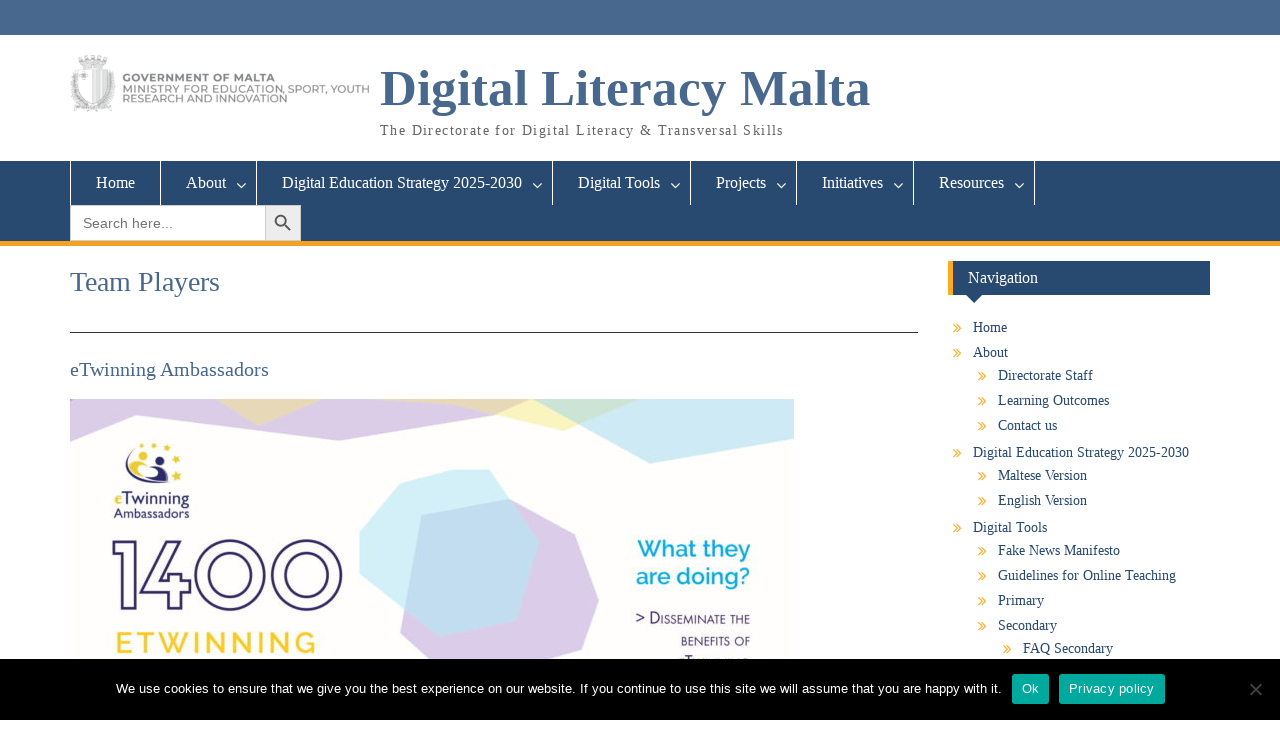

--- FILE ---
content_type: text/html; charset=UTF-8
request_url: https://digitalliteracy.skola.edu.mt/list-name-to-be-changed/
body_size: 17095
content:
<!DOCTYPE html> <html lang="en-US"><head>
	    <meta charset="UTF-8">
    <meta name="viewport" content="width=device-width, initial-scale=1">
    <link rel="profile" href="http://gmpg.org/xfn/11">
    <link rel="pingback" href="https://digitalliteracy.skola.edu.mt/xmlrpc.php">
    
<title>Team Players &#8211; Digital Literacy Malta</title>
<meta name='robots' content='max-image-preview:large' />
	<style>img:is([sizes="auto" i], [sizes^="auto," i]) { contain-intrinsic-size: 3000px 1500px }</style>
	<link rel='dns-prefetch' href='//fonts.googleapis.com' />
<link rel='dns-prefetch' href='//www.googletagmanager.com' />
<link rel="alternate" type="application/rss+xml" title="Digital Literacy Malta &raquo; Feed" href="https://digitalliteracy.skola.edu.mt/feed/" />
<link rel="alternate" type="application/rss+xml" title="Digital Literacy Malta &raquo; Comments Feed" href="https://digitalliteracy.skola.edu.mt/comments/feed/" />
		<!-- This site uses the Google Analytics by MonsterInsights plugin v9.2.4 - Using Analytics tracking - https://www.monsterinsights.com/ -->
		<!-- Note: MonsterInsights is not currently configured on this site. The site owner needs to authenticate with Google Analytics in the MonsterInsights settings panel. -->
					<!-- No tracking code set -->
				<!-- / Google Analytics by MonsterInsights -->
		<script type="text/javascript">
/* <![CDATA[ */
window._wpemojiSettings = {"baseUrl":"https:\/\/s.w.org\/images\/core\/emoji\/15.0.3\/72x72\/","ext":".png","svgUrl":"https:\/\/s.w.org\/images\/core\/emoji\/15.0.3\/svg\/","svgExt":".svg","source":{"concatemoji":"https:\/\/digitalliteracy.skola.edu.mt\/wp-includes\/js\/wp-emoji-release.min.js?ver=6.7.4"}};
/*! This file is auto-generated */
!function(i,n){var o,s,e;function c(e){try{var t={supportTests:e,timestamp:(new Date).valueOf()};sessionStorage.setItem(o,JSON.stringify(t))}catch(e){}}function p(e,t,n){e.clearRect(0,0,e.canvas.width,e.canvas.height),e.fillText(t,0,0);var t=new Uint32Array(e.getImageData(0,0,e.canvas.width,e.canvas.height).data),r=(e.clearRect(0,0,e.canvas.width,e.canvas.height),e.fillText(n,0,0),new Uint32Array(e.getImageData(0,0,e.canvas.width,e.canvas.height).data));return t.every(function(e,t){return e===r[t]})}function u(e,t,n){switch(t){case"flag":return n(e,"\ud83c\udff3\ufe0f\u200d\u26a7\ufe0f","\ud83c\udff3\ufe0f\u200b\u26a7\ufe0f")?!1:!n(e,"\ud83c\uddfa\ud83c\uddf3","\ud83c\uddfa\u200b\ud83c\uddf3")&&!n(e,"\ud83c\udff4\udb40\udc67\udb40\udc62\udb40\udc65\udb40\udc6e\udb40\udc67\udb40\udc7f","\ud83c\udff4\u200b\udb40\udc67\u200b\udb40\udc62\u200b\udb40\udc65\u200b\udb40\udc6e\u200b\udb40\udc67\u200b\udb40\udc7f");case"emoji":return!n(e,"\ud83d\udc26\u200d\u2b1b","\ud83d\udc26\u200b\u2b1b")}return!1}function f(e,t,n){var r="undefined"!=typeof WorkerGlobalScope&&self instanceof WorkerGlobalScope?new OffscreenCanvas(300,150):i.createElement("canvas"),a=r.getContext("2d",{willReadFrequently:!0}),o=(a.textBaseline="top",a.font="600 32px Arial",{});return e.forEach(function(e){o[e]=t(a,e,n)}),o}function t(e){var t=i.createElement("script");t.src=e,t.defer=!0,i.head.appendChild(t)}"undefined"!=typeof Promise&&(o="wpEmojiSettingsSupports",s=["flag","emoji"],n.supports={everything:!0,everythingExceptFlag:!0},e=new Promise(function(e){i.addEventListener("DOMContentLoaded",e,{once:!0})}),new Promise(function(t){var n=function(){try{var e=JSON.parse(sessionStorage.getItem(o));if("object"==typeof e&&"number"==typeof e.timestamp&&(new Date).valueOf()<e.timestamp+604800&&"object"==typeof e.supportTests)return e.supportTests}catch(e){}return null}();if(!n){if("undefined"!=typeof Worker&&"undefined"!=typeof OffscreenCanvas&&"undefined"!=typeof URL&&URL.createObjectURL&&"undefined"!=typeof Blob)try{var e="postMessage("+f.toString()+"("+[JSON.stringify(s),u.toString(),p.toString()].join(",")+"));",r=new Blob([e],{type:"text/javascript"}),a=new Worker(URL.createObjectURL(r),{name:"wpTestEmojiSupports"});return void(a.onmessage=function(e){c(n=e.data),a.terminate(),t(n)})}catch(e){}c(n=f(s,u,p))}t(n)}).then(function(e){for(var t in e)n.supports[t]=e[t],n.supports.everything=n.supports.everything&&n.supports[t],"flag"!==t&&(n.supports.everythingExceptFlag=n.supports.everythingExceptFlag&&n.supports[t]);n.supports.everythingExceptFlag=n.supports.everythingExceptFlag&&!n.supports.flag,n.DOMReady=!1,n.readyCallback=function(){n.DOMReady=!0}}).then(function(){return e}).then(function(){var e;n.supports.everything||(n.readyCallback(),(e=n.source||{}).concatemoji?t(e.concatemoji):e.wpemoji&&e.twemoji&&(t(e.twemoji),t(e.wpemoji)))}))}((window,document),window._wpemojiSettings);
/* ]]> */
</script>
<style id='wp-emoji-styles-inline-css' type='text/css'>

	img.wp-smiley, img.emoji {
		display: inline !important;
		border: none !important;
		box-shadow: none !important;
		height: 1em !important;
		width: 1em !important;
		margin: 0 0.07em !important;
		vertical-align: -0.1em !important;
		background: none !important;
		padding: 0 !important;
	}
</style>
<style id='wp-block-library-inline-css' type='text/css'>
:root{--wp-admin-theme-color:#007cba;--wp-admin-theme-color--rgb:0,124,186;--wp-admin-theme-color-darker-10:#006ba1;--wp-admin-theme-color-darker-10--rgb:0,107,161;--wp-admin-theme-color-darker-20:#005a87;--wp-admin-theme-color-darker-20--rgb:0,90,135;--wp-admin-border-width-focus:2px;--wp-block-synced-color:#7a00df;--wp-block-synced-color--rgb:122,0,223;--wp-bound-block-color:var(--wp-block-synced-color)}@media (min-resolution:192dpi){:root{--wp-admin-border-width-focus:1.5px}}.wp-element-button{cursor:pointer}:root{--wp--preset--font-size--normal:16px;--wp--preset--font-size--huge:42px}:root .has-very-light-gray-background-color{background-color:#eee}:root .has-very-dark-gray-background-color{background-color:#313131}:root .has-very-light-gray-color{color:#eee}:root .has-very-dark-gray-color{color:#313131}:root .has-vivid-green-cyan-to-vivid-cyan-blue-gradient-background{background:linear-gradient(135deg,#00d084,#0693e3)}:root .has-purple-crush-gradient-background{background:linear-gradient(135deg,#34e2e4,#4721fb 50%,#ab1dfe)}:root .has-hazy-dawn-gradient-background{background:linear-gradient(135deg,#faaca8,#dad0ec)}:root .has-subdued-olive-gradient-background{background:linear-gradient(135deg,#fafae1,#67a671)}:root .has-atomic-cream-gradient-background{background:linear-gradient(135deg,#fdd79a,#004a59)}:root .has-nightshade-gradient-background{background:linear-gradient(135deg,#330968,#31cdcf)}:root .has-midnight-gradient-background{background:linear-gradient(135deg,#020381,#2874fc)}.has-regular-font-size{font-size:1em}.has-larger-font-size{font-size:2.625em}.has-normal-font-size{font-size:var(--wp--preset--font-size--normal)}.has-huge-font-size{font-size:var(--wp--preset--font-size--huge)}.has-text-align-center{text-align:center}.has-text-align-left{text-align:left}.has-text-align-right{text-align:right}#end-resizable-editor-section{display:none}.aligncenter{clear:both}.items-justified-left{justify-content:flex-start}.items-justified-center{justify-content:center}.items-justified-right{justify-content:flex-end}.items-justified-space-between{justify-content:space-between}.screen-reader-text{border:0;clip:rect(1px,1px,1px,1px);clip-path:inset(50%);height:1px;margin:-1px;overflow:hidden;padding:0;position:absolute;width:1px;word-wrap:normal!important}.screen-reader-text:focus{background-color:#ddd;clip:auto!important;clip-path:none;color:#444;display:block;font-size:1em;height:auto;left:5px;line-height:normal;padding:15px 23px 14px;text-decoration:none;top:5px;width:auto;z-index:100000}html :where(.has-border-color){border-style:solid}html :where([style*=border-top-color]){border-top-style:solid}html :where([style*=border-right-color]){border-right-style:solid}html :where([style*=border-bottom-color]){border-bottom-style:solid}html :where([style*=border-left-color]){border-left-style:solid}html :where([style*=border-width]){border-style:solid}html :where([style*=border-top-width]){border-top-style:solid}html :where([style*=border-right-width]){border-right-style:solid}html :where([style*=border-bottom-width]){border-bottom-style:solid}html :where([style*=border-left-width]){border-left-style:solid}html :where(img[class*=wp-image-]){height:auto;max-width:100%}:where(figure){margin:0 0 1em}html :where(.is-position-sticky){--wp-admin--admin-bar--position-offset:var(--wp-admin--admin-bar--height,0px)}@media screen and (max-width:600px){html :where(.is-position-sticky){--wp-admin--admin-bar--position-offset:0px}}
</style>
<style id='classic-theme-styles-inline-css' type='text/css'>
/*! This file is auto-generated */
.wp-block-button__link{color:#fff;background-color:#32373c;border-radius:9999px;box-shadow:none;text-decoration:none;padding:calc(.667em + 2px) calc(1.333em + 2px);font-size:1.125em}.wp-block-file__button{background:#32373c;color:#fff;text-decoration:none}
</style>
<link rel='stylesheet' id='contact-form-7-css' href='https://digitalliteracy.skola.edu.mt/wp-content/plugins/contact-form-7/includes/css/styles.css?ver=6.0.3' type='text/css' media='all' />
<link rel='stylesheet' id='cookie-notice-front-css' href='https://digitalliteracy.skola.edu.mt/wp-content/plugins/cookie-notice/css/front.min.css?ver=2.5.5' type='text/css' media='all' />
<link rel='stylesheet' id='easy-facebook-likebox-custom-fonts-css' href='https://digitalliteracy.skola.edu.mt/wp-content/plugins/easy-facebook-likebox/frontend/assets/css/esf-custom-fonts.css?ver=6.7.4' type='text/css' media='all' />
<link rel='stylesheet' id='easy-facebook-likebox-popup-styles-css' href='https://digitalliteracy.skola.edu.mt/wp-content/plugins/easy-facebook-likebox/facebook/frontend/assets/css/esf-free-popup.css?ver=6.6.3' type='text/css' media='all' />
<link rel='stylesheet' id='easy-facebook-likebox-frontend-css' href='https://digitalliteracy.skola.edu.mt/wp-content/plugins/easy-facebook-likebox/facebook/frontend/assets/css/easy-facebook-likebox-frontend.css?ver=6.6.3' type='text/css' media='all' />
<link rel='stylesheet' id='easy-facebook-likebox-customizer-style-css' href='https://digitalliteracy.skola.edu.mt/wp-admin/admin-ajax.php?action=easy-facebook-likebox-customizer-style&#038;ver=6.6.3' type='text/css' media='all' />
<link rel='stylesheet' id='bg-shce-genericons-css' href='https://digitalliteracy.skola.edu.mt/wp-content/plugins/show-hidecollapse-expand/assets/css/genericons/genericons.css?ver=6.7.4' type='text/css' media='all' />
<link rel='stylesheet' id='bg-show-hide-css' href='https://digitalliteracy.skola.edu.mt/wp-content/plugins/show-hidecollapse-expand/assets/css/bg-show-hide.css?ver=6.7.4' type='text/css' media='all' />
<link rel='stylesheet' id='vlp-public-css' href='https://digitalliteracy.skola.edu.mt/wp-content/plugins/visual-link-preview/dist/public.css?ver=2.2.6' type='text/css' media='all' />
<link rel='stylesheet' id='wpseo-html-sitemap-css' href='https://digitalliteracy.skola.edu.mt/wp-content/plugins/wp-seo-html-sitemap/style.css?ver=6.7.4' type='text/css' media='all' />
<link rel='stylesheet' id='ivory-search-styles-css' href='https://digitalliteracy.skola.edu.mt/wp-content/plugins/add-search-to-menu/public/css/ivory-search.min.css?ver=5.5.8' type='text/css' media='all' />
<link rel='stylesheet' id='content-cards-css' href='https://digitalliteracy.skola.edu.mt/wp-content/plugins/content-cards/skins/default/content-cards.css?ver=6.7.4' type='text/css' media='all' />
<link rel='stylesheet' id='fontawesome-css' href='https://digitalliteracy.skola.edu.mt/wp-content/themes/education-hub/third-party/font-awesome/css/font-awesome.min.css?ver=4.7.0' type='text/css' media='all' />
<link rel='stylesheet' id='education-hub-google-fonts-css' href='//fonts.googleapis.com/css?family=Open+Sans%3A600%2C400%2C400italic%2C300%2C100%2C700%7CMerriweather+Sans%3A400%2C700&#038;ver=6.7.4' type='text/css' media='all' />
<link rel='stylesheet' id='education-hub-style-css' href='https://digitalliteracy.skola.edu.mt/wp-content/themes/education-hub/style.css?ver=2.7.1' type='text/css' media='all' />
<link rel='stylesheet' id='education-hub-block-style-css' href='https://digitalliteracy.skola.edu.mt/wp-content/themes/education-hub/css/blocks.css?ver=20201208' type='text/css' media='all' />
<link rel='stylesheet' id='esf-custom-fonts-css' href='https://digitalliteracy.skola.edu.mt/wp-content/plugins/easy-facebook-likebox/frontend/assets/css/esf-custom-fonts.css?ver=6.7.4' type='text/css' media='all' />
<link rel='stylesheet' id='esf-insta-frontend-css' href='https://digitalliteracy.skola.edu.mt/wp-content/plugins/easy-facebook-likebox//instagram/frontend/assets/css/esf-insta-frontend.css?ver=6.7.4' type='text/css' media='all' />
<link rel='stylesheet' id='esf-insta-customizer-style-css' href='https://digitalliteracy.skola.edu.mt/wp-admin/admin-ajax.php?action=esf-insta-customizer-style&#038;ver=6.7.4' type='text/css' media='all' />
<link rel='stylesheet' id='dashicons-css' href='https://digitalliteracy.skola.edu.mt/wp-includes/css/dashicons.min.css?ver=6.7.4' type='text/css' media='all' />
<link rel='stylesheet' id='my-calendar-reset-css' href='https://digitalliteracy.skola.edu.mt/wp-content/plugins/my-calendar/css/reset.css?ver=3.5.21' type='text/css' media='all' />
<link rel='stylesheet' id='my-calendar-style-css' href='https://digitalliteracy.skola.edu.mt/wp-content/plugins/my-calendar/styles/twentytwenty.css?ver=3.5.21-twentytwenty-css' type='text/css' media='all' />
<style id='my-calendar-style-inline-css' type='text/css'>

/* Styles by My Calendar - Joe Dolson https://www.joedolson.com/ */

.my-calendar-modal .event-title svg { background-color: #ffffcc; padding: 3px; }
.mc-main .mc_general .event-title, .mc-main .mc_general .event-title a { background: #ffffcc !important; color: #000000 !important; }
.mc-main .mc_general .event-title button { background: #ffffcc !important; color: #000000 !important; }
.mc-main .mc_general .event-title a:hover, .mc-main .mc_general .event-title a:focus { background: #ffffff !important;}
.mc-main .mc_general .event-title button:hover, .mc-main .mc_general .event-title button:focus { background: #ffffff !important;}
.mc-main, .mc-event, .my-calendar-modal, .my-calendar-modal-overlay {--primary-dark: #313233; --primary-light: #fff; --secondary-light: #fff; --secondary-dark: #000; --highlight-dark: #666; --highlight-light: #efefef; --close-button: #b32d2e; --search-highlight-bg: #f5e6ab; --navbar-background: transparent; --nav-button-bg: #fff; --nav-button-color: #313233; --nav-button-border: #313233; --nav-input-border: #313233; --nav-input-background: #fff; --nav-input-color: #313233; --grid-cell-border: #0000001f; --grid-header-border: #313233; --grid-header-color: #313233; --grid-header-bg: transparent; --grid-cell-background: transparent; --current-day-border: #313233; --current-day-color: #313233; --current-day-bg: transparent; --date-has-events-bg: #313233; --date-has-events-color: #f6f7f7; --calendar-heading: clamp( 1.125rem, 24px, 2.5rem ); --event-title: clamp( 1.25rem, 24px, 2.5rem ); --grid-date: 16px; --grid-date-heading: clamp( .75rem, 16px, 1.5rem ); --modal-title: 1.5rem; --navigation-controls: clamp( .75rem, 16px, 1.5rem ); --card-heading: 1.125rem; --list-date: 1.25rem; --author-card: clamp( .75rem, 14px, 1.5rem); --single-event-title: clamp( 1.25rem, 24px, 2.5rem ); --mini-time-text: clamp( .75rem, 14px 1.25rem ); --list-event-date: 1.25rem; --list-event-title: 1.2rem; --category-mc_general: #ffffcc; }
</style>
<script type="text/javascript" id="cookie-notice-front-js-before">
/* <![CDATA[ */
var cnArgs = {"ajaxUrl":"https:\/\/digitalliteracy.skola.edu.mt\/wp-admin\/admin-ajax.php","nonce":"48ee5be2fc","hideEffect":"fade","position":"bottom","onScroll":false,"onScrollOffset":100,"onClick":false,"cookieName":"cookie_notice_accepted","cookieTime":2592000,"cookieTimeRejected":2592000,"globalCookie":false,"redirection":false,"cache":false,"revokeCookies":false,"revokeCookiesOpt":"automatic"};
/* ]]> */
</script>
<script type="text/javascript" src="https://digitalliteracy.skola.edu.mt/wp-content/plugins/cookie-notice/js/front.min.js?ver=2.5.5" id="cookie-notice-front-js"></script>
<script type="text/javascript" src="https://digitalliteracy.skola.edu.mt/wp-includes/js/jquery/jquery.min.js?ver=3.7.1" id="jquery-core-js"></script>
<script type="text/javascript" src="https://digitalliteracy.skola.edu.mt/wp-includes/js/jquery/jquery-migrate.min.js?ver=3.4.1" id="jquery-migrate-js"></script>
<script type="text/javascript" src="https://digitalliteracy.skola.edu.mt/wp-content/plugins/easy-facebook-likebox/facebook/frontend/assets/js/esf-free-popup.min.js?ver=6.6.3" id="easy-facebook-likebox-popup-script-js"></script>
<script type="text/javascript" id="easy-facebook-likebox-public-script-js-extra">
/* <![CDATA[ */
var public_ajax = {"ajax_url":"https:\/\/digitalliteracy.skola.edu.mt\/wp-admin\/admin-ajax.php","efbl_is_fb_pro":""};
/* ]]> */
</script>
<script type="text/javascript" src="https://digitalliteracy.skola.edu.mt/wp-content/plugins/easy-facebook-likebox/facebook/frontend/assets/js/public.js?ver=6.6.3" id="easy-facebook-likebox-public-script-js"></script>
<script type="text/javascript" src="https://digitalliteracy.skola.edu.mt/wp-content/plugins/easy-facebook-likebox/frontend/assets/js/imagesloaded.pkgd.min.js?ver=6.7.4" id="imagesloaded.pkgd.min-js"></script>
<script type="text/javascript" id="esf-insta-public-js-extra">
/* <![CDATA[ */
var esf_insta = {"ajax_url":"https:\/\/digitalliteracy.skola.edu.mt\/wp-admin\/admin-ajax.php","version":"free","nonce":"02b6a94b8c"};
/* ]]> */
</script>
<script type="text/javascript" src="https://digitalliteracy.skola.edu.mt/wp-content/plugins/easy-facebook-likebox//instagram/frontend/assets/js/esf-insta-public.js?ver=1" id="esf-insta-public-js"></script>
<link rel="https://api.w.org/" href="https://digitalliteracy.skola.edu.mt/wp-json/" /><link rel="alternate" title="JSON" type="application/json" href="https://digitalliteracy.skola.edu.mt/wp-json/wp/v2/pages/1296" /><link rel="EditURI" type="application/rsd+xml" title="RSD" href="https://digitalliteracy.skola.edu.mt/xmlrpc.php?rsd" />
<link rel="canonical" href="https://digitalliteracy.skola.edu.mt/list-name-to-be-changed/" />
<link rel='shortlink' href='https://digitalliteracy.skola.edu.mt/?p=1296' />
<link rel="alternate" title="oEmbed (JSON)" type="application/json+oembed" href="https://digitalliteracy.skola.edu.mt/wp-json/oembed/1.0/embed?url=https%3A%2F%2Fdigitalliteracy.skola.edu.mt%2Flist-name-to-be-changed%2F" />
<link rel="alternate" title="oEmbed (XML)" type="text/xml+oembed" href="https://digitalliteracy.skola.edu.mt/wp-json/oembed/1.0/embed?url=https%3A%2F%2Fdigitalliteracy.skola.edu.mt%2Flist-name-to-be-changed%2F&#038;format=xml" />
<meta name="generator" content="Site Kit by Google 1.142.0" /><link href="https://fonts.googleapis.com/css?family=Raleway&display=swap" rel="stylesheet"><meta name="generator" content="Elementor 3.26.5; features: additional_custom_breakpoints; settings: css_print_method-external, google_font-enabled, font_display-auto">
			<style>
				.e-con.e-parent:nth-of-type(n+4):not(.e-lazyloaded):not(.e-no-lazyload),
				.e-con.e-parent:nth-of-type(n+4):not(.e-lazyloaded):not(.e-no-lazyload) * {
					background-image: none !important;
				}
				@media screen and (max-height: 1024px) {
					.e-con.e-parent:nth-of-type(n+3):not(.e-lazyloaded):not(.e-no-lazyload),
					.e-con.e-parent:nth-of-type(n+3):not(.e-lazyloaded):not(.e-no-lazyload) * {
						background-image: none !important;
					}
				}
				@media screen and (max-height: 640px) {
					.e-con.e-parent:nth-of-type(n+2):not(.e-lazyloaded):not(.e-no-lazyload),
					.e-con.e-parent:nth-of-type(n+2):not(.e-lazyloaded):not(.e-no-lazyload) * {
						background-image: none !important;
					}
				}
			</style>
			<style type="text/css" id="custom-background-css">
body.custom-background { background-color: #ffffff; }
</style>
				<style id="customify_output_style">
				a, .entry-meta a { color: #294a70; }
.site-title a, h1, h2, h3, h4, h5, h6,
 h1 a, h2 a, h3 a, h4 a, h5 a, h6 a,
 .widget-title,
 a:hover, .entry-meta a:hover { color: #49688e; }
body { color: #333333; }
body, .site { background: #ffffff; }

@media screen and (min-width: 1000px) { 

	.site-title { font-size: 51px; }

	.site-content { padding: 63px; }

}
			</style>
			<style id="customify_fonts_output">
	
.site-title a, h1, h2, h3, h4, h5, h6, h1 a, h2 a, h3 a, h4 a, h5 a, h6 a, .widget-title {
font-family: Muli;
}


html body {
font-family: Muli;
}

</style>
					<style type="text/css" id="wp-custom-css">
			.unclickable > a:hover {
    cursor: default;
}

#parallaximg {
  /* The image used */
  background-image:url('https://digitalliteracy.skola.edu.mt/wp-content/uploads/2020/05/thisisengineering-raeng-Bg0Geue-cY8-unsplash-scaled.jpg');
	margin-left: -500%;
	margin-right: -500%;
	margin-bottom:-500%;
	background-attachment: fixed; 	background-position: center; 		background-repeat: no-repeat; 	background-size: cover;
	height:100vh;
}

#parallaxbtn {
  position: relative;
  top: 50%;
  left: 50%;
  transform: translate(-50%, -50%);
  -ms-transform: translate(-50%, -50%);
  border: none;
  cursor: pointer;
  border-radius: 5px;
  text-align: center;
}

@media only screen and (max-device-width: 1366px) {
  #parallaximg {
    background-attachment: scroll;
		margin-left: 0%;
		margin-right: 0%;
		margin-bottom: 0%;
		height:65vh;
  }
	#btn-scrollup{
	margin-bottom:60px;
}
}

.page-id-134 .site-content{
	padding:0;
}

.site-content {
	padding: 15px
}


.page-id-134 .site-footer{
	position:fixed;
}

.site-footer {
	bottom:0px;
	padding:10px;
	opacity: 0.9;
}

.page-id-154 .wp-block-image {
	margin:0;
}

.wp-block-cgb-block-algori-pdf-viewer-iframe {
	width:100%;
	height:500px;
}

.wp-block-embed__wrapper iframe {
    width: 100%;
    height: auto;
}

.iframe-container {
  position: relative;
  width: 100%;
  padding-bottom: 56.25%; /* 16:9 aspect ratio */
  height: 0;
  overflow: hidden;
}

.iframe-container iframe {
  position: absolute;
  top: 0;
  left: 0;
  width: 100%;
  height: 100%;
  border: none;
}

.page-id-8500 .site-header,
.page-id-8500 .page-title {
    display: none;
	
}

.page-id-8500 .main-navigation {
    display: none;
	}


.page-id-8500.main-navigation {
    margin: 0;
    border-bottom: none;
}

.page-id-8784 .main-navigation {
    display: none;
	}


.page-id-8784.main-navigation {
    margin: 0;
    border-bottom: none;
}

.page-id-8803.main-navigation {
    margin: 0;
    border-bottom: none;
}

.page-id-8803 .main-navigation {
    display: none;
	}

.page-id-8891 .main-navigation {
    display: none;
	}

.page-id-8784 body {
    background-color: #363534 !important;
    color: white !important;
    font-family: 'Noto Sans', sans-serif !important;
    margin: 0 !important;
    padding: 0 !important;
}

.page-id-8784 .site, .page-id-8891 .content-area, .page-id-8891 .site-content, .page-id-8891 .entry-content {
    background-color: #363534 !important;
    color: white !important;
    font-family: 'Noto Sans', sans-serif !important;
    margin: 0 !important;
    padding: 0 !important;
}

.page-id-8784 p, .page-id-8891 h3, .page-id-8891 strong, .page-id-8891 .wp-block-cover, .page-id-8891 .wp-block-image, .page-id-8891 .has-text-align-center {
    color: white !important;
    font-family: 'Noto Sans', sans-serif !important;
}


.page-id-8803.main-navigation {
    margin: 0;
    border-bottom: none;
}

.page-id-8803 body {
    background-color: #363534 !important;
    color: white !important;
    font-family: 'Noto Sans', sans-serif !important;
    margin: 0 !important;
    padding: 0 !important;
}

.page-id-8803 .site, .page-id-8891 .content-area, .page-id-8891 .site-content, .page-id-8891 .entry-content {
    background-color: #363534 !important;
    color: white !important;
    font-family: 'Noto Sans', sans-serif !important;
    margin: 0 !important;
    padding: 0 !important;
}

.page-id-8803 p, .page-id-8891 h3, .page-id-8891 strong, .page-id-8891 .wp-block-cover, .page-id-8891 .wp-block-image, .page-id-8891 .has-text-align-center {
    color: white !important;
    font-family: 'Noto Sans', sans-serif !important;
}






.page-id-8816 .main-navigation {
    display: none;
	}


.page-id-8816.main-navigation {
    margin: 0;
    border-bottom: none;
}


.page-id-8816 body {
    background-color: #363534 !important;
    color: white !important;
    font-family: 'Noto Sans', sans-serif !important;
    margin: 0 !important;
    padding: 0 !important;
}

.page-id-8816 .site, .page-id-8891 .content-area, .page-id-8891 .site-content, .page-id-8891 .entry-content {
    background-color: #363534 !important;
    color: white !important;
    font-family: 'Noto Sans', sans-serif !important;
    margin: 0 !important;
    padding: 0 !important;
}

.page-id-8816 p, .page-id-8891 h3, .page-id-8891 strong, .page-id-8891 .wp-block-cover, .page-id-8891 .wp-block-image, .page-id-8891 .has-text-align-center {
    color: white !important;
    font-family: 'Noto Sans', sans-serif !important;
}



.page-id-8844 .main-navigation {
    display: none;
	}

.page-id-8844 .site, .page-id-8891 .content-area, .page-id-8891 .site-content, .page-id-8891 .entry-content {
    background-color: #363534 !important;
    color: white !important;
    font-family: 'Noto Sans', sans-serif !important;
    margin: 0 !important;
    padding: 0 !important;
}

.page-id-8844 p, .page-id-8891 h3, .page-id-8891 strong, .page-id-8891 .wp-block-cover, .page-id-8891 .wp-block-image, .page-id-8891 .has-text-align-center {
    color: white !important;
    font-family: 'Noto Sans', sans-serif !important;
}


.page-id-8844 header, 
.page-id-8891 .header, 
.page-id-8891 .site-header {
  display: none !important;
}

.page-id-8844.main-navigation {
    margin: 0;
    border-bottom: none;
}

.page-id-8500.site-header {
    border-bottom: none;
    background-color: transparent;
}

.page-id-8500 .site, .page-id-8891 .content-area, .page-id-8891 .site-content, .page-id-8891 .entry-content {
    background-color: #363534 !important;
    color: white !important;
    font-family: 'Noto Sans', sans-serif !important;
    margin: 0 !important;
    padding: 0 !important;
}

.page-id-8500 p, .page-id-8891 h3, .page-id-8891 strong, .page-id-8891 .wp-block-cover, .page-id-8891 .wp-block-image, .page-id-8891 .has-text-align-center {
    color: white !important;
    font-family: 'Noto Sans', sans-serif !important;
}


.page-id-8891 header, 
.page-id-8891 .header, 
.page-id-8891 .site-header {
  display: none !important;
}

.page-id-8500.site-header {
    border-bottom: none;
    background-color: transparent;
}


.page-id-8729 header, 
.page-id-8729 .header, 
.page-id-8729 .site-header {
  display: none !important;
}

.page-id-8729 .main-navigation {
    display: none;
	}

.page-id-8729 body {
    background-color: #363534 !important;
    color: white !important;
    font-family: 'Noto Sans', sans-serif !important;
    margin: 0 !important;
    padding: 0 !important;
}

.page-id-8729 .site, .page-id-8891 .content-area, .page-id-8891 .site-content, .page-id-8891 .entry-content {
    background-color: #363534 !important;
    color: white !important;
    font-family: 'Noto Sans', sans-serif !important;
    margin: 0 !important;
    padding: 0 !important;
}

.page-id-8729 p, .page-id-8891 h3, .page-id-8891 strong, .page-id-8891 .wp-block-cover, .page-id-8891 .wp-block-image, .page-id-8891 .has-text-align-center {
    color: white !important;
    font-family: 'Noto Sans', sans-serif !important;
}
.page-id-8729.main-navigation {
    margin: 0;
    border-bottom: none;
}


.page-id-8891 body {
    background-color: #363534 !important;
    color: white !important;
    font-family: 'Noto Sans', sans-serif !important;
    margin: 0 !important;
    padding: 0 !important;
}

.page-id-8891 .site, .page-id-8891 .content-area, .page-id-8891 .site-content, .page-id-8891 .entry-content {
    background-color: #363534 !important;
    color: white !important;
    font-family: 'Noto Sans', sans-serif !important;
    margin: 0 !important;
    padding: 0 !important;
}

.page-id-8891 p, .page-id-8891 h3, .page-id-8891 strong, .page-id-8891 .wp-block-cover, .page-id-8891 .wp-block-image, .page-id-8891 .has-text-align-center {
    color: white !important;
    font-family: 'Noto Sans', sans-serif !important;
}


.page-id-8891 header, 
.page-id-8891 .header, 
.page-id-8891 .site-header {
  display: none !important;
}

.page-id-8891 .main-navigation {
    display: none;
	}


.page-id-8891.main-navigation {
    margin: 0;
    border-bottom: none;
}

.iframe-container {
    height: 370vh; /* or any specific height */
}		</style>
		</head>

<body class="page-template-default page page-id-1296 custom-background wp-custom-logo wp-embed-responsive cookies-not-set education-hub group-blog site-layout-fluid global-layout-right-sidebar elementor-default elementor-kit-2105">

	
	    <div id="page" class="container hfeed site">
    <a class="skip-link screen-reader-text" href="#content">Skip to content</a>
    	<div id="tophead">
		<div class="container">
			<div id="quick-contact">
				
							</div>

			
			
		</div> <!-- .container -->
	</div><!--  #tophead -->

	<header id="masthead" class="site-header" role="banner"><div class="container">			    <div class="site-branding">

		    <a href="https://digitalliteracy.skola.edu.mt/" class="custom-logo-link" rel="home"><img width="300" height="63" src="https://digitalliteracy.skola.edu.mt/wp-content/uploads/2022/12/cropped-MEYR-ENG-LOGO-e1670856574816.png" class="custom-logo" alt="Digital Literacy Malta" decoding="async" /></a>
										        <div id="site-identity">
					            	              <p class="site-title"><a href="https://digitalliteracy.skola.edu.mt/" rel="home">Digital Literacy Malta</a></p>
	            				
					            <p class="site-description">The Directorate for Digital Literacy &amp; Transversal Skills</p>
					        </div><!-- #site-identity -->
			
	    </div><!-- .site-branding -->

	    	    
        </div><!-- .container --></header><!-- #masthead -->    <div id="main-nav" class="clear-fix">
        <div class="container">
        <nav id="site-navigation" class="main-navigation" role="navigation">
          <button class="menu-toggle" aria-controls="primary-menu" aria-expanded="false">
          	<i class="fa fa-bars"></i>
          	<i class="fa fa-close"></i>
			Menu</button>
            <div class="wrap-menu-content">
				<div class="menu-header-menu-container"><ul id="primary-menu" class="menu"><li id="menu-item-2740" class="menu-item menu-item-type-post_type menu-item-object-page menu-item-home menu-item-2740"><a href="https://digitalliteracy.skola.edu.mt/">Home</a></li>
<li id="menu-item-2838" class="unclickable menu-item menu-item-type-custom menu-item-object-custom menu-item-has-children menu-item-2838"><a href="#">About</a>
<ul class="sub-menu">
	<li id="menu-item-2721" class="menu-item menu-item-type-post_type menu-item-object-page menu-item-2721"><a href="https://digitalliteracy.skola.edu.mt/directorate-staff/">Directorate Staff</a></li>
	<li id="menu-item-2722" class="menu-item menu-item-type-post_type menu-item-object-page menu-item-2722"><a href="https://digitalliteracy.skola.edu.mt/learning-outcomes/">Learning Outcomes</a></li>
	<li id="menu-item-2723" class="menu-item menu-item-type-post_type menu-item-object-page menu-item-2723"><a href="https://digitalliteracy.skola.edu.mt/contact-us/">Contact us</a></li>
</ul>
</li>
<li id="menu-item-8403" class="unclickable menu-item menu-item-type-custom menu-item-object-custom menu-item-has-children menu-item-8403"><a href="#">Digital Education Strategy 2025-2030</a>
<ul class="sub-menu">
	<li id="menu-item-9205" class="menu-item menu-item-type-custom menu-item-object-custom menu-item-9205"><a href="https://digitalliteracy.skola.edu.mt/wp-content/uploads/2025/03/NS_DDLTS-25_MLT-1_compressed.pdf">Maltese Version</a></li>
	<li id="menu-item-9203" class="menu-item menu-item-type-custom menu-item-object-custom menu-item-9203"><a href="https://digitalliteracy.skola.edu.mt/wp-content/uploads/2025/03/NS_DDLTS-25_Eng-1_compressed-1.pdf">English Version</a></li>
</ul>
</li>
<li id="menu-item-2839" class="unclickable menu-item menu-item-type-custom menu-item-object-custom menu-item-has-children menu-item-2839"><a href="#">Digital Tools</a>
<ul class="sub-menu">
	<li id="menu-item-9150" class="menu-item menu-item-type-post_type menu-item-object-page menu-item-9150"><a href="https://digitalliteracy.skola.edu.mt/fake-news-manifesto/">Fake News Manifesto</a></li>
	<li id="menu-item-4849" class="menu-item menu-item-type-post_type menu-item-object-page menu-item-4849"><a href="https://digitalliteracy.skola.edu.mt/guidelines/">Guidelines for Online Teaching</a></li>
	<li id="menu-item-4566" class="menu-item menu-item-type-custom menu-item-object-custom menu-item-4566"><a href="https://primarydigital.skola.edu.mt/">Primary</a></li>
	<li id="menu-item-4478" class="menu-item menu-item-type-post_type menu-item-object-page menu-item-has-children menu-item-4478"><a href="https://digitalliteracy.skola.edu.mt/dlts-secondary/">Secondary</a>
	<ul class="sub-menu">
		<li id="menu-item-7981" class="menu-item menu-item-type-post_type menu-item-object-page menu-item-7981"><a href="https://digitalliteracy.skola.edu.mt/faq-secondary/">FAQ Secondary</a></li>
		<li id="menu-item-7817" class="menu-item menu-item-type-post_type menu-item-object-page menu-item-7817"><a href="https://digitalliteracy.skola.edu.mt/digital-tools-good-practices-in-schools/">Digital Tools: Good Practices in Schools</a></li>
		<li id="menu-item-7982" class="menu-item menu-item-type-post_type menu-item-object-page menu-item-7982"><a href="https://digitalliteracy.skola.edu.mt/cope-sessions-2023-2024/">COPE Sessions for Middle and Secondary Educators : 2023 – 2024</a></li>
		<li id="menu-item-7984" class="menu-item menu-item-type-post_type menu-item-object-page menu-item-7984"><a href="https://digitalliteracy.skola.edu.mt/year-7-learning-outcomes/">Year 7 – Technology-Mediated Exemplars</a></li>
		<li id="menu-item-7983" class="menu-item menu-item-type-post_type menu-item-object-page menu-item-7983"><a href="https://digitalliteracy.skola.edu.mt/year-8-learning-outcomes/">Year 8 – Technology-Mediated Exemplars</a></li>
		<li id="menu-item-7986" class="menu-item menu-item-type-post_type menu-item-object-page menu-item-7986"><a href="https://digitalliteracy.skola.edu.mt/subject-based-content/">Subject Based Content</a></li>
		<li id="menu-item-7816" class="menu-item menu-item-type-post_type menu-item-object-page menu-item-7816"><a href="https://digitalliteracy.skola.edu.mt/online-tutorials-secondary/">Online Tutorials</a></li>
		<li id="menu-item-7985" class="menu-item menu-item-type-post_type menu-item-object-page menu-item-7985"><a href="https://digitalliteracy.skola.edu.mt/free-learning-tools/">Free Learning Tools</a></li>
		<li id="menu-item-7987" class="menu-item menu-item-type-post_type menu-item-object-page menu-item-7987"><a href="https://digitalliteracy.skola.edu.mt/other-works/">Other Contributions by Secondary Staff</a></li>
		<li id="menu-item-7988" class="menu-item menu-item-type-post_type menu-item-object-page menu-item-7988"><a href="https://digitalliteracy.skola.edu.mt/micro-bits-in-science/">Micro: Bits in Science</a></li>
	</ul>
</li>
	<li id="menu-item-6313" class="menu-item menu-item-type-post_type menu-item-object-page menu-item-6313"><a href="https://digitalliteracy.skola.edu.mt/microsoft-lens/">Microsoft Lens</a></li>
	<li id="menu-item-4705" class="menu-item menu-item-type-post_type menu-item-object-page menu-item-4705"><a href="https://digitalliteracy.skola.edu.mt/microsoft-bookings/">Microsoft Bookings</a></li>
	<li id="menu-item-3073" class="menu-item menu-item-type-custom menu-item-object-custom menu-item-3073"><a target="_blank" href="http://teleskola.mt/">Teleskola</a></li>
	<li id="menu-item-5803" class="menu-item menu-item-type-post_type menu-item-object-page menu-item-5803"><a href="https://digitalliteracy.skola.edu.mt/rlos/">Offline RLOs</a></li>
	<li id="menu-item-3162" class="menu-item menu-item-type-post_type menu-item-object-page menu-item-3162"><a href="https://digitalliteracy.skola.edu.mt/open-source-resources/">Open source Initiatives</a></li>
</ul>
</li>
<li id="menu-item-7411" class="menu-item menu-item-type-custom menu-item-object-custom menu-item-has-children menu-item-7411"><a href="#">Projects</a>
<ul class="sub-menu">
	<li id="menu-item-7764" class="menu-item menu-item-type-custom menu-item-object-custom menu-item-7764"><a href="https://primarydigital.skola.edu.mt/otpc/">One Tablet per Child</a></li>
	<li id="menu-item-7051" class="menu-item menu-item-type-post_type menu-item-object-page menu-item-7051"><a href="https://digitalliteracy.skola.edu.mt/virtual-reality-headsets-mainstream/">Virtual Reality Headsets</a></li>
	<li id="menu-item-6733" class="menu-item menu-item-type-post_type menu-item-object-page menu-item-6733"><a href="https://digitalliteracy.skola.edu.mt/exam-reader-pens/">Exam Reader Pens</a></li>
	<li id="menu-item-7763" class="menu-item menu-item-type-custom menu-item-object-custom menu-item-7763"><a href="https://www.etwinningmalta.net/">eTwinning</a></li>
</ul>
</li>
<li id="menu-item-2842" class="unclickable menu-item menu-item-type-custom menu-item-object-custom menu-item-has-children menu-item-2842"><a href="#">Initiatives</a>
<ul class="sub-menu">
	<li id="menu-item-9129" class="menu-item menu-item-type-custom menu-item-object-custom menu-item-9129"><a href="https://digitalliteracy.skola.edu.mt/awards">Digital Literacy Awards</a></li>
	<li id="menu-item-2730" class="menu-item menu-item-type-post_type menu-item-object-page menu-item-2730"><a href="https://digitalliteracy.skola.edu.mt/digital-citizenship/">Digital Citizenship</a></li>
	<li id="menu-item-7868" class="menu-item menu-item-type-post_type menu-item-object-page menu-item-7868"><a href="https://digitalliteracy.skola.edu.mt/gemini/">Gemini Project</a></li>
	<li id="menu-item-5118" class="menu-item menu-item-type-post_type menu-item-object-page menu-item-5118"><a href="https://digitalliteracy.skola.edu.mt/embed-digital-literacy-awards/">Embed Digital Literacy Awards</a></li>
	<li id="menu-item-7682" class="menu-item menu-item-type-post_type menu-item-object-page menu-item-7682"><a href="https://digitalliteracy.skola.edu.mt/digital-literacy-workshops/">Embed Digital Literacy Workshops for students</a></li>
	<li id="menu-item-7111" class="menu-item menu-item-type-post_type menu-item-object-page menu-item-7111"><a href="https://digitalliteracy.skola.edu.mt/playcon-2022/">PlayCon 2022</a></li>
	<li id="menu-item-7412" class="menu-item menu-item-type-post_type menu-item-object-page menu-item-7412"><a href="https://digitalliteracy.skola.edu.mt/ieee-r8-robot-championship/">IEEE R8 Robot Championship</a></li>
	<li id="menu-item-5391" class="menu-item menu-item-type-post_type menu-item-object-page menu-item-5391"><a href="https://digitalliteracy.skola.edu.mt/a-multi-national-exchange-of-technological-innovation-in-the-classroom/">Erasmus+ project – Developing Digital Competencies</a></li>
	<li id="menu-item-2731" class="menu-item menu-item-type-post_type menu-item-object-page menu-item-2731"><a href="https://digitalliteracy.skola.edu.mt/coding/">Coding</a></li>
	<li id="menu-item-2732" class="menu-item menu-item-type-post_type menu-item-object-page menu-item-2732"><a href="https://digitalliteracy.skola.edu.mt/future-classroom/">Future Classroom</a></li>
	<li id="menu-item-2729" class="menu-item menu-item-type-post_type menu-item-object-page menu-item-2729"><a href="https://digitalliteracy.skola.edu.mt/selfie-2/">SELFIE</a></li>
	<li id="menu-item-6960" class="menu-item menu-item-type-post_type menu-item-object-page menu-item-6960"><a href="https://digitalliteracy.skola.edu.mt/microsoft-internship/">Microsoft Internship</a></li>
</ul>
</li>
<li id="menu-item-2843" class="unclickable menu-item menu-item-type-custom menu-item-object-custom menu-item-has-children menu-item-2843"><a href="#">Resources</a>
<ul class="sub-menu">
	<li id="menu-item-5864" class="menu-item menu-item-type-post_type menu-item-object-page menu-item-5864"><a href="https://digitalliteracy.skola.edu.mt/plan-for-scholastic-year-2021-2022/">Digital Literacy Professional Learning and Initiatives (2022-2023)</a></li>
	<li id="menu-item-2734" class="menu-item menu-item-type-post_type menu-item-object-page menu-item-2734"><a href="https://digitalliteracy.skola.edu.mt/scholastic-year/">Calendar of Events</a></li>
	<li id="menu-item-3752" class="menu-item menu-item-type-post_type menu-item-object-page menu-item-has-children menu-item-3752"><a href="https://digitalliteracy.skola.edu.mt/circulars-english/">Circulars</a>
	<ul class="sub-menu">
		<li id="menu-item-4025" class="menu-item menu-item-type-post_type menu-item-object-page menu-item-4025"><a href="https://digitalliteracy.skola.edu.mt/circulars-english/">English Circulars</a></li>
		<li id="menu-item-4026" class="menu-item menu-item-type-post_type menu-item-object-page menu-item-4026"><a href="https://digitalliteracy.skola.edu.mt/circulars-maltese/">Maltese Circulars</a></li>
	</ul>
</li>
	<li id="menu-item-2737" class="menu-item menu-item-type-post_type menu-item-object-page menu-item-2737"><a href="https://digitalliteracy.skola.edu.mt/links/">Links</a></li>
</ul>
</li>
<li class=" astm-search-menu is-menu default menu-item"><form data-min-no-for-search=1 data-result-box-max-height=400 data-form-id=2835 class="is-search-form is-form-style is-form-style-3 is-form-id-2835 is-ajax-search" action="https://digitalliteracy.skola.edu.mt/" method="get" role="search" ><label for="is-search-input-2835"><span class="is-screen-reader-text">Search for:</span><input  type="search" id="is-search-input-2835" name="s" value="" class="is-search-input" placeholder="Search here..." autocomplete=off /><span class="is-loader-image" style="display: none;background-image:url(https://digitalliteracy.skola.edu.mt/wp-content/plugins/add-search-to-menu/public/images/spinner.gif);" ></span></label><button type="submit" class="is-search-submit"><span class="is-screen-reader-text">Search Button</span><span class="is-search-icon"><svg focusable="false" aria-label="Search" xmlns="http://www.w3.org/2000/svg" viewBox="0 0 24 24" width="24px"><path d="M15.5 14h-.79l-.28-.27C15.41 12.59 16 11.11 16 9.5 16 5.91 13.09 3 9.5 3S3 5.91 3 9.5 5.91 16 9.5 16c1.61 0 3.09-.59 4.23-1.57l.27.28v.79l5 4.99L20.49 19l-4.99-5zm-6 0C7.01 14 5 11.99 5 9.5S7.01 5 9.5 5 14 7.01 14 9.5 11.99 14 9.5 14z"></path></svg></span></button><input type="hidden" name="id" value="2835" /></form><div class="search-close"></div></li></ul></div>            </div><!-- .menu-content -->
        </nav><!-- #site-navigation -->
       </div> <!-- .container -->
    </div> <!-- #main-nav -->
    
	<div id="content" class="site-content"><div class="container"><div class="inner-wrapper">    

	<div id="primary" class="content-area">
		<main id="main" class="site-main" role="main">

			
				
<article id="post-1296" class="post-1296 page type-page status-publish hentry">
	<header class="entry-header">
		<h1 class="entry-title">Team Players</h1>	</header><!-- .entry-header -->

	<div class="entry-content">
    		
<hr class="wp-block-separator is-style-wide"/>



<h2 class="wp-block-heading">eTwinning Ambassadors</h2>



<figure class="wp-block-image"><img fetchpriority="high" decoding="async" width="724" height="1024" src="https://digitalliteracy.skola.edu.mt/wp-content/uploads/2019/09/eT_ambassadors_infosheet_EN-1-724x1024.jpg" alt="" class="wp-image-1529" srcset="https://digitalliteracy.skola.edu.mt/wp-content/uploads/2019/09/eT_ambassadors_infosheet_EN-1-724x1024.jpg 724w, https://digitalliteracy.skola.edu.mt/wp-content/uploads/2019/09/eT_ambassadors_infosheet_EN-1-212x300.jpg 212w, https://digitalliteracy.skola.edu.mt/wp-content/uploads/2019/09/eT_ambassadors_infosheet_EN-1-768x1086.jpg 768w, https://digitalliteracy.skola.edu.mt/wp-content/uploads/2019/09/eT_ambassadors_infosheet_EN-1-17x24.jpg 17w, https://digitalliteracy.skola.edu.mt/wp-content/uploads/2019/09/eT_ambassadors_infosheet_EN-1-25x36.jpg 25w, https://digitalliteracy.skola.edu.mt/wp-content/uploads/2019/09/eT_ambassadors_infosheet_EN-1-34x48.jpg 34w, https://digitalliteracy.skola.edu.mt/wp-content/uploads/2019/09/eT_ambassadors_infosheet_EN-1.jpg 1654w" sizes="(max-width: 724px) 100vw, 724px" /></figure>



<h4 class="wp-block-heading">List of Maltese eTwinning Ambassadors</h4>



<figure class="wp-block-table"><table><thead><tr><th>Name</th><th>Surname</th><th>School</th><th>Designation</th></tr></thead><tbody><tr><td>Tania</td><td>Formosa</td><td>Directorate for Digital Literacy &amp; Transversal Skills</td><td>Head of Department</td></tr><tr><td>Mariella</td><td>Zahra</td><td>St Ignatius College, Middle school, Handaq</td><td>Teacher</td></tr><tr><td>Daniela</td><td>Vassallo</td><td>Gozo College Rabat Primary School</td><td>Kindergarten Educator</td></tr><tr><td>Alexia</td><td>Baldacchino</td><td>Giovanni Curmi Higher Secondary Naxxar</td><td>Teacher</td></tr><tr><td>Romina</td><td>Baldacchino</td><td>St. Thomas More College Marsaskala Primary School</td><td>Kindergarten Educator</td></tr><tr><td>Mario</td><td>Xerri</td><td>St Theresa College Secondary School Mriehel</td><td>Head of Department</td></tr><tr><td>Nathalie</td><td>Scerri</td><td>St Theresa College Secondary School Mriehel</td><td>Teacher</td></tr><tr><td>Maria Antoinette</td><td>Magro</td><td>Dun Gorg Preca College Primary School Hamrun GP</td><td>Teacher</td></tr><tr><td>Melanie</td><td>Cini</td><td>St Nicholas College, Dingli Secondary School</td><td>Head of Department</td></tr><tr><td>Michelle</td><td>Saliba</td><td>Directorate for Digital Literacy &amp; Transversal Skills</td><td>Head of Department</td></tr><tr><td>Alexia</td><td>Micallef Gatt</td><td>St.Paul&#8217;s Missionary College, Rabat</td><td>Teacher</td></tr><tr><td>Graziella</td><td>Brincat</td><td>St Ignatius College, Middle school, Handaq</td><td>Head of Department</td></tr><tr><td>Maria Dolores</td><td>Schembri</td><td>Mariam Al Batool Primary School</td><td>Teacher</td></tr><tr><td>Charmaine</td><td>Attard</td><td>Dun Gorg Preca College Primary School Hamrun SS</td><td>Kindergarten Educator</td></tr><tr><td>Ralph</td><td>Camilleri</td><td>San Gorg Preca College &#8211; Paola Primary B</td><td>Assistant Head of School</td></tr></tbody></table></figure>



<h2 class="wp-block-heading">eTwinning Schools</h2>



<figure class="wp-block-image"><img decoding="async" width="724" height="1024" src="https://digitalliteracy.skola.edu.mt/wp-content/uploads/2019/09/Mission-statement-eTwinning-Schools-1-724x1024.jpg" alt="" class="wp-image-1530" srcset="https://digitalliteracy.skola.edu.mt/wp-content/uploads/2019/09/Mission-statement-eTwinning-Schools-1-724x1024.jpg 724w, https://digitalliteracy.skola.edu.mt/wp-content/uploads/2019/09/Mission-statement-eTwinning-Schools-1-212x300.jpg 212w, https://digitalliteracy.skola.edu.mt/wp-content/uploads/2019/09/Mission-statement-eTwinning-Schools-1-768x1086.jpg 768w, https://digitalliteracy.skola.edu.mt/wp-content/uploads/2019/09/Mission-statement-eTwinning-Schools-1-17x24.jpg 17w, https://digitalliteracy.skola.edu.mt/wp-content/uploads/2019/09/Mission-statement-eTwinning-Schools-1-25x36.jpg 25w, https://digitalliteracy.skola.edu.mt/wp-content/uploads/2019/09/Mission-statement-eTwinning-Schools-1-34x48.jpg 34w" sizes="(max-width: 724px) 100vw, 724px" /></figure>



<h4 class="wp-block-heading">List of eTwinning Schools</h4>



<p><strong>eTwinning
Schools 2018-2019</strong></p>



<ol class="wp-block-list"><li>Gozo
College Middle School</li><li>San Gorg
Preca College Marsa Primary</li><li>San Gorg Preca
College, Hamrun GP Primary</li><li>San Gorg
Preca Paola B</li><li>San Ġorġ
Preca, Valletta Primary</li><li>St
Catherine&#8217;s High School Pembroke</li><li>St Ignatius
College Siggiewi Primary</li><li>St Margaret
college Xgħajra Primary</li><li>St Theresa
College, Lija/Balzan/Ikin Primary </li><li>St. Nicholas College, Rabat Primary School</li><li>St.Thomas More College Marsaskala Primary</li></ol>



<p><strong>eTwinning
Schools 2019-2020</strong></p>



<ol class="wp-block-list"><li>Directorate
for Digital Literacy &amp; Transversal Skills Hamrun</li><li>Gozo
College Rabat Primary</li><li>Gozo
College Sannat Primary School &amp; Special Unit</li><li>Gozo
college Kercem primary</li><li>St.Clare
College, Sliema Primary School</li><li>St.Theresa
Girls&#8217; School</li></ol>
			</div><!-- .entry-content -->

	<footer class="entry-footer">
			</footer><!-- .entry-footer -->
</article><!-- #post-## -->

				
			
		</main><!-- #main -->
	</div><!-- #primary -->

<div id="sidebar-primary" class="widget-area" role="complementary">
	    <aside id="nav_menu-5" class="widget widget_nav_menu"><h2 class="widget-title">Navigation</h2><div class="menu-header-menu-container"><ul id="menu-header-menu" class="menu"><li class="menu-item menu-item-type-post_type menu-item-object-page menu-item-home menu-item-2740"><a href="https://digitalliteracy.skola.edu.mt/">Home</a></li>
<li class="unclickable menu-item menu-item-type-custom menu-item-object-custom menu-item-has-children menu-item-2838"><a href="#">About</a>
<ul class="sub-menu">
	<li class="menu-item menu-item-type-post_type menu-item-object-page menu-item-2721"><a href="https://digitalliteracy.skola.edu.mt/directorate-staff/">Directorate Staff</a></li>
	<li class="menu-item menu-item-type-post_type menu-item-object-page menu-item-2722"><a href="https://digitalliteracy.skola.edu.mt/learning-outcomes/">Learning Outcomes</a></li>
	<li class="menu-item menu-item-type-post_type menu-item-object-page menu-item-2723"><a href="https://digitalliteracy.skola.edu.mt/contact-us/">Contact us</a></li>
</ul>
</li>
<li class="unclickable menu-item menu-item-type-custom menu-item-object-custom menu-item-has-children menu-item-8403"><a href="#">Digital Education Strategy 2025-2030</a>
<ul class="sub-menu">
	<li class="menu-item menu-item-type-custom menu-item-object-custom menu-item-9205"><a href="https://digitalliteracy.skola.edu.mt/wp-content/uploads/2025/03/NS_DDLTS-25_MLT-1_compressed.pdf">Maltese Version</a></li>
	<li class="menu-item menu-item-type-custom menu-item-object-custom menu-item-9203"><a href="https://digitalliteracy.skola.edu.mt/wp-content/uploads/2025/03/NS_DDLTS-25_Eng-1_compressed-1.pdf">English Version</a></li>
</ul>
</li>
<li class="unclickable menu-item menu-item-type-custom menu-item-object-custom menu-item-has-children menu-item-2839"><a href="#">Digital Tools</a>
<ul class="sub-menu">
	<li class="menu-item menu-item-type-post_type menu-item-object-page menu-item-9150"><a href="https://digitalliteracy.skola.edu.mt/fake-news-manifesto/">Fake News Manifesto</a></li>
	<li class="menu-item menu-item-type-post_type menu-item-object-page menu-item-4849"><a href="https://digitalliteracy.skola.edu.mt/guidelines/">Guidelines for Online Teaching</a></li>
	<li class="menu-item menu-item-type-custom menu-item-object-custom menu-item-4566"><a href="https://primarydigital.skola.edu.mt/">Primary</a></li>
	<li class="menu-item menu-item-type-post_type menu-item-object-page menu-item-has-children menu-item-4478"><a href="https://digitalliteracy.skola.edu.mt/dlts-secondary/">Secondary</a>
	<ul class="sub-menu">
		<li class="menu-item menu-item-type-post_type menu-item-object-page menu-item-7981"><a href="https://digitalliteracy.skola.edu.mt/faq-secondary/">FAQ Secondary</a></li>
		<li class="menu-item menu-item-type-post_type menu-item-object-page menu-item-7817"><a href="https://digitalliteracy.skola.edu.mt/digital-tools-good-practices-in-schools/">Digital Tools: Good Practices in Schools</a></li>
		<li class="menu-item menu-item-type-post_type menu-item-object-page menu-item-7982"><a href="https://digitalliteracy.skola.edu.mt/cope-sessions-2023-2024/">COPE Sessions for Middle and Secondary Educators : 2023 – 2024</a></li>
		<li class="menu-item menu-item-type-post_type menu-item-object-page menu-item-7984"><a href="https://digitalliteracy.skola.edu.mt/year-7-learning-outcomes/">Year 7 – Technology-Mediated Exemplars</a></li>
		<li class="menu-item menu-item-type-post_type menu-item-object-page menu-item-7983"><a href="https://digitalliteracy.skola.edu.mt/year-8-learning-outcomes/">Year 8 – Technology-Mediated Exemplars</a></li>
		<li class="menu-item menu-item-type-post_type menu-item-object-page menu-item-7986"><a href="https://digitalliteracy.skola.edu.mt/subject-based-content/">Subject Based Content</a></li>
		<li class="menu-item menu-item-type-post_type menu-item-object-page menu-item-7816"><a href="https://digitalliteracy.skola.edu.mt/online-tutorials-secondary/">Online Tutorials</a></li>
		<li class="menu-item menu-item-type-post_type menu-item-object-page menu-item-7985"><a href="https://digitalliteracy.skola.edu.mt/free-learning-tools/">Free Learning Tools</a></li>
		<li class="menu-item menu-item-type-post_type menu-item-object-page menu-item-7987"><a href="https://digitalliteracy.skola.edu.mt/other-works/">Other Contributions by Secondary Staff</a></li>
		<li class="menu-item menu-item-type-post_type menu-item-object-page menu-item-7988"><a href="https://digitalliteracy.skola.edu.mt/micro-bits-in-science/">Micro: Bits in Science</a></li>
	</ul>
</li>
	<li class="menu-item menu-item-type-post_type menu-item-object-page menu-item-6313"><a href="https://digitalliteracy.skola.edu.mt/microsoft-lens/">Microsoft Lens</a></li>
	<li class="menu-item menu-item-type-post_type menu-item-object-page menu-item-4705"><a href="https://digitalliteracy.skola.edu.mt/microsoft-bookings/">Microsoft Bookings</a></li>
	<li class="menu-item menu-item-type-custom menu-item-object-custom menu-item-3073"><a target="_blank" href="http://teleskola.mt/">Teleskola</a></li>
	<li class="menu-item menu-item-type-post_type menu-item-object-page menu-item-5803"><a href="https://digitalliteracy.skola.edu.mt/rlos/">Offline RLOs</a></li>
	<li class="menu-item menu-item-type-post_type menu-item-object-page menu-item-3162"><a href="https://digitalliteracy.skola.edu.mt/open-source-resources/">Open source Initiatives</a></li>
</ul>
</li>
<li class="menu-item menu-item-type-custom menu-item-object-custom menu-item-has-children menu-item-7411"><a href="#">Projects</a>
<ul class="sub-menu">
	<li class="menu-item menu-item-type-custom menu-item-object-custom menu-item-7764"><a href="https://primarydigital.skola.edu.mt/otpc/">One Tablet per Child</a></li>
	<li class="menu-item menu-item-type-post_type menu-item-object-page menu-item-7051"><a href="https://digitalliteracy.skola.edu.mt/virtual-reality-headsets-mainstream/">Virtual Reality Headsets</a></li>
	<li class="menu-item menu-item-type-post_type menu-item-object-page menu-item-6733"><a href="https://digitalliteracy.skola.edu.mt/exam-reader-pens/">Exam Reader Pens</a></li>
	<li class="menu-item menu-item-type-custom menu-item-object-custom menu-item-7763"><a href="https://www.etwinningmalta.net/">eTwinning</a></li>
</ul>
</li>
<li class="unclickable menu-item menu-item-type-custom menu-item-object-custom menu-item-has-children menu-item-2842"><a href="#">Initiatives</a>
<ul class="sub-menu">
	<li class="menu-item menu-item-type-custom menu-item-object-custom menu-item-9129"><a href="https://digitalliteracy.skola.edu.mt/awards">Digital Literacy Awards</a></li>
	<li class="menu-item menu-item-type-post_type menu-item-object-page menu-item-2730"><a href="https://digitalliteracy.skola.edu.mt/digital-citizenship/">Digital Citizenship</a></li>
	<li class="menu-item menu-item-type-post_type menu-item-object-page menu-item-7868"><a href="https://digitalliteracy.skola.edu.mt/gemini/">Gemini Project</a></li>
	<li class="menu-item menu-item-type-post_type menu-item-object-page menu-item-5118"><a href="https://digitalliteracy.skola.edu.mt/embed-digital-literacy-awards/">Embed Digital Literacy Awards</a></li>
	<li class="menu-item menu-item-type-post_type menu-item-object-page menu-item-7682"><a href="https://digitalliteracy.skola.edu.mt/digital-literacy-workshops/">Embed Digital Literacy Workshops for students</a></li>
	<li class="menu-item menu-item-type-post_type menu-item-object-page menu-item-7111"><a href="https://digitalliteracy.skola.edu.mt/playcon-2022/">PlayCon 2022</a></li>
	<li class="menu-item menu-item-type-post_type menu-item-object-page menu-item-7412"><a href="https://digitalliteracy.skola.edu.mt/ieee-r8-robot-championship/">IEEE R8 Robot Championship</a></li>
	<li class="menu-item menu-item-type-post_type menu-item-object-page menu-item-5391"><a href="https://digitalliteracy.skola.edu.mt/a-multi-national-exchange-of-technological-innovation-in-the-classroom/">Erasmus+ project – Developing Digital Competencies</a></li>
	<li class="menu-item menu-item-type-post_type menu-item-object-page menu-item-2731"><a href="https://digitalliteracy.skola.edu.mt/coding/">Coding</a></li>
	<li class="menu-item menu-item-type-post_type menu-item-object-page menu-item-2732"><a href="https://digitalliteracy.skola.edu.mt/future-classroom/">Future Classroom</a></li>
	<li class="menu-item menu-item-type-post_type menu-item-object-page menu-item-2729"><a href="https://digitalliteracy.skola.edu.mt/selfie-2/">SELFIE</a></li>
	<li class="menu-item menu-item-type-post_type menu-item-object-page menu-item-6960"><a href="https://digitalliteracy.skola.edu.mt/microsoft-internship/">Microsoft Internship</a></li>
</ul>
</li>
<li class="unclickable menu-item menu-item-type-custom menu-item-object-custom menu-item-has-children menu-item-2843"><a href="#">Resources</a>
<ul class="sub-menu">
	<li class="menu-item menu-item-type-post_type menu-item-object-page menu-item-5864"><a href="https://digitalliteracy.skola.edu.mt/plan-for-scholastic-year-2021-2022/">Digital Literacy Professional Learning and Initiatives (2022-2023)</a></li>
	<li class="menu-item menu-item-type-post_type menu-item-object-page menu-item-2734"><a href="https://digitalliteracy.skola.edu.mt/scholastic-year/">Calendar of Events</a></li>
	<li class="menu-item menu-item-type-post_type menu-item-object-page menu-item-has-children menu-item-3752"><a href="https://digitalliteracy.skola.edu.mt/circulars-english/">Circulars</a>
	<ul class="sub-menu">
		<li class="menu-item menu-item-type-post_type menu-item-object-page menu-item-4025"><a href="https://digitalliteracy.skola.edu.mt/circulars-english/">English Circulars</a></li>
		<li class="menu-item menu-item-type-post_type menu-item-object-page menu-item-4026"><a href="https://digitalliteracy.skola.edu.mt/circulars-maltese/">Maltese Circulars</a></li>
	</ul>
</li>
	<li class="menu-item menu-item-type-post_type menu-item-object-page menu-item-2737"><a href="https://digitalliteracy.skola.edu.mt/links/">Links</a></li>
</ul>
</li>
</ul></div></aside>
		<aside id="recent-posts-4" class="widget widget_recent_entries">
		<h2 class="widget-title">Posts</h2>
		<ul>
											<li>
					<a href="https://digitalliteracy.skola.edu.mt/stc-secondary-use-of-class-vr-during-vet-it-lessons/">STC Secondary – Use of Class VR During VET IT Lessons</a>
									</li>
											<li>
					<a href="https://digitalliteracy.skola.edu.mt/2022-2023-cope-sessions-prospectus/">2023 &#8211; 2024 COPE Sessions Prospectus for Middle and Secondary Schools</a>
									</li>
											<li>
					<a href="https://digitalliteracy.skola.edu.mt/ddlts-19-2023-applying-for-the-etwinning-national-quality-label-2022-23/">DDLTS 19/2023 Applying for the eTwinning National Quality Label 2022-23</a>
									</li>
											<li>
					<a href="https://digitalliteracy.skola.edu.mt/ddlts-19-2023-stedina-ghal-etwinning-vet-seminar-fi-spanja/">DDLTS 19/2023 Stedina għal eTwinning VET Seminar fi Spanja</a>
									</li>
											<li>
					<a href="https://digitalliteracy.skola.edu.mt/ddlts-18-2023-applying-for-the-etwinning-national-quality-label-2022-23/">DDLTS 18/2023 Applying for the eTwinning National Quality Label 2022-23</a>
									</li>
					</ul>

		</aside>	</div><!-- #sidebar-primary -->


</div><!-- .inner-wrapper --></div><!-- .container --></div><!-- #content -->
	<footer id="colophon" class="site-footer" role="contentinfo"><div class="container">    
	    			<div id="footer-navigation" class="menu-footer-menu-container"><ul id="menu-footer-menu" class="menu"><li id="menu-item-859" class="menu-item menu-item-type-custom menu-item-object-custom menu-item-859"><a target="_blank" href="https://www.facebook.com/DigitalEducMalta/">Visit our Official Facebook Page</a></li>
<li id="menu-item-1403" class="menu-item menu-item-type-post_type menu-item-object-page menu-item-1403"><a href="https://digitalliteracy.skola.edu.mt/sitemap/">Sitemap</a></li>
<li id="menu-item-2661" class="menu-item menu-item-type-post_type menu-item-object-page menu-item-privacy-policy menu-item-2661"><a rel="privacy-policy" href="https://digitalliteracy.skola.edu.mt/privacy-policy/">Privacy Policy</a></li>
<li id="menu-item-2667" class="menu-item menu-item-type-post_type menu-item-object-page menu-item-2667"><a href="https://digitalliteracy.skola.edu.mt/contact-us/">Contact us</a></li>
</ul></div>	    	    	    <div class="site-info">
	      <a href="https://wordpress.org/">Proudly powered by WordPress</a>
	      <span class="sep"> | </span>
			Education Hub by <a href="https://wenthemes.com/" rel="designer" target="_blank">WEN Themes</a>	    </div><!-- .site-info -->
	    	</div><!-- .container --></footer><!-- #colophon -->
</div><!-- #page --><a href="#page" class="scrollup" id="btn-scrollup"><i class="fa fa-chevron-up"></i></a>
			<script>
				// Used by Gallery Custom Links to handle tenacious Lightboxes
				//jQuery(document).ready(function () {

					function mgclInit() {
						
						// In jQuery:
						// if (jQuery.fn.off) {
						// 	jQuery('.no-lightbox, .no-lightbox img').off('click'); // jQuery 1.7+
						// }
						// else {
						// 	jQuery('.no-lightbox, .no-lightbox img').unbind('click'); // < jQuery 1.7
						// }

						// 2022/10/24: In Vanilla JS
						var elements = document.querySelectorAll('.no-lightbox, .no-lightbox img');
						for (var i = 0; i < elements.length; i++) {
						 	elements[i].onclick = null;
						}


						// In jQuery:
						//jQuery('a.no-lightbox').click(mgclOnClick);

						// 2022/10/24: In Vanilla JS:
						var elements = document.querySelectorAll('a.no-lightbox');
						for (var i = 0; i < elements.length; i++) {
						 	elements[i].onclick = mgclOnClick;
						}

						// in jQuery:
						// if (jQuery.fn.off) {
						// 	jQuery('a.set-target').off('click'); // jQuery 1.7+
						// }
						// else {
						// 	jQuery('a.set-target').unbind('click'); // < jQuery 1.7
						// }
						// jQuery('a.set-target').click(mgclOnClick);

						// 2022/10/24: In Vanilla JS:
						var elements = document.querySelectorAll('a.set-target');
						for (var i = 0; i < elements.length; i++) {
						 	elements[i].onclick = mgclOnClick;
						}
					}

					function mgclOnClick() {
						if (!this.target || this.target == '' || this.target == '_self')
							window.location = this.href;
						else
							window.open(this.href,this.target);
						return false;
					}

					// From WP Gallery Custom Links
					// Reduce the number of  conflicting lightboxes
					function mgclAddLoadEvent(func) {
						var oldOnload = window.onload;
						if (typeof window.onload != 'function') {
							window.onload = func;
						} else {
							window.onload = function() {
								oldOnload();
								func();
							}
						}
					}

					mgclAddLoadEvent(mgclInit);
					mgclInit();

				//});
			</script>
					<script type='text/javascript'>
				const lazyloadRunObserver = () => {
					const lazyloadBackgrounds = document.querySelectorAll( `.e-con.e-parent:not(.e-lazyloaded)` );
					const lazyloadBackgroundObserver = new IntersectionObserver( ( entries ) => {
						entries.forEach( ( entry ) => {
							if ( entry.isIntersecting ) {
								let lazyloadBackground = entry.target;
								if( lazyloadBackground ) {
									lazyloadBackground.classList.add( 'e-lazyloaded' );
								}
								lazyloadBackgroundObserver.unobserve( entry.target );
							}
						});
					}, { rootMargin: '200px 0px 200px 0px' } );
					lazyloadBackgrounds.forEach( ( lazyloadBackground ) => {
						lazyloadBackgroundObserver.observe( lazyloadBackground );
					} );
				};
				const events = [
					'DOMContentLoaded',
					'elementor/lazyload/observe',
				];
				events.forEach( ( event ) => {
					document.addEventListener( event, lazyloadRunObserver );
				} );
			</script>
						<script>
				window.addEventListener('load', function() {
					// Trigger the 'wf-active' event, just like Web Font Loader would do.
					window.dispatchEvent(new Event('wf-active'));
					// Add the 'wf-active' class on the html element, just like Web Font Loader would do.
					document.getElementsByTagName('html')[0].classList.add('wf-active');
				});
			</script>
			<link rel='stylesheet' id='ivory-ajax-search-styles-css' href='https://digitalliteracy.skola.edu.mt/wp-content/plugins/add-search-to-menu/public/css/ivory-ajax-search.min.css?ver=5.5.8' type='text/css' media='all' />
<style id='wp-block-separator-inline-css' type='text/css'>
@charset "UTF-8";.wp-block-separator{border:none;border-top:2px solid}:root :where(.wp-block-separator.is-style-dots){height:auto;line-height:1;text-align:center}:root :where(.wp-block-separator.is-style-dots):before{color:currentColor;content:"···";font-family:serif;font-size:1.5em;letter-spacing:2em;padding-left:2em}.wp-block-separator.is-style-dots{background:none!important;border:none!important}
</style>
<style id='wp-block-separator-theme-inline-css' type='text/css'>
.wp-block-separator.has-css-opacity{opacity:.4}.wp-block-separator{border:none;border-bottom:2px solid;margin-left:auto;margin-right:auto}.wp-block-separator.has-alpha-channel-opacity{opacity:1}.wp-block-separator:not(.is-style-wide):not(.is-style-dots){width:100px}.wp-block-separator.has-background:not(.is-style-dots){border-bottom:none;height:1px}.wp-block-separator.has-background:not(.is-style-wide):not(.is-style-dots){height:2px}
</style>
<style id='wp-block-heading-inline-css' type='text/css'>
h1.has-background,h2.has-background,h3.has-background,h4.has-background,h5.has-background,h6.has-background{padding:1.25em 2.375em}h1.has-text-align-left[style*=writing-mode]:where([style*=vertical-lr]),h1.has-text-align-right[style*=writing-mode]:where([style*=vertical-rl]),h2.has-text-align-left[style*=writing-mode]:where([style*=vertical-lr]),h2.has-text-align-right[style*=writing-mode]:where([style*=vertical-rl]),h3.has-text-align-left[style*=writing-mode]:where([style*=vertical-lr]),h3.has-text-align-right[style*=writing-mode]:where([style*=vertical-rl]),h4.has-text-align-left[style*=writing-mode]:where([style*=vertical-lr]),h4.has-text-align-right[style*=writing-mode]:where([style*=vertical-rl]),h5.has-text-align-left[style*=writing-mode]:where([style*=vertical-lr]),h5.has-text-align-right[style*=writing-mode]:where([style*=vertical-rl]),h6.has-text-align-left[style*=writing-mode]:where([style*=vertical-lr]),h6.has-text-align-right[style*=writing-mode]:where([style*=vertical-rl]){rotate:180deg}
</style>
<style id='wp-block-image-inline-css' type='text/css'>
.wp-block-image a{display:inline-block}.wp-block-image img{box-sizing:border-box;height:auto;max-width:100%;vertical-align:bottom}@media (prefers-reduced-motion:no-preference){.wp-block-image img.hide{visibility:hidden}.wp-block-image img.show{animation:show-content-image .4s}}.wp-block-image[style*=border-radius] img,.wp-block-image[style*=border-radius]>a{border-radius:inherit}.wp-block-image.has-custom-border img{box-sizing:border-box}.wp-block-image.aligncenter{text-align:center}.wp-block-image.alignfull a,.wp-block-image.alignwide a{width:100%}.wp-block-image.alignfull img,.wp-block-image.alignwide img{height:auto;width:100%}.wp-block-image .aligncenter,.wp-block-image .alignleft,.wp-block-image .alignright,.wp-block-image.aligncenter,.wp-block-image.alignleft,.wp-block-image.alignright{display:table}.wp-block-image .aligncenter>figcaption,.wp-block-image .alignleft>figcaption,.wp-block-image .alignright>figcaption,.wp-block-image.aligncenter>figcaption,.wp-block-image.alignleft>figcaption,.wp-block-image.alignright>figcaption{caption-side:bottom;display:table-caption}.wp-block-image .alignleft{float:left;margin:.5em 1em .5em 0}.wp-block-image .alignright{float:right;margin:.5em 0 .5em 1em}.wp-block-image .aligncenter{margin-left:auto;margin-right:auto}.wp-block-image :where(figcaption){margin-bottom:1em;margin-top:.5em}.wp-block-image.is-style-circle-mask img{border-radius:9999px}@supports ((-webkit-mask-image:none) or (mask-image:none)) or (-webkit-mask-image:none){.wp-block-image.is-style-circle-mask img{border-radius:0;-webkit-mask-image:url('data:image/svg+xml;utf8,<svg viewBox="0 0 100 100" xmlns="http://www.w3.org/2000/svg"><circle cx="50" cy="50" r="50"/></svg>');mask-image:url('data:image/svg+xml;utf8,<svg viewBox="0 0 100 100" xmlns="http://www.w3.org/2000/svg"><circle cx="50" cy="50" r="50"/></svg>');mask-mode:alpha;-webkit-mask-position:center;mask-position:center;-webkit-mask-repeat:no-repeat;mask-repeat:no-repeat;-webkit-mask-size:contain;mask-size:contain}}:root :where(.wp-block-image.is-style-rounded img,.wp-block-image .is-style-rounded img){border-radius:9999px}.wp-block-image figure{margin:0}.wp-lightbox-container{display:flex;flex-direction:column;position:relative}.wp-lightbox-container img{cursor:zoom-in}.wp-lightbox-container img:hover+button{opacity:1}.wp-lightbox-container button{align-items:center;-webkit-backdrop-filter:blur(16px) saturate(180%);backdrop-filter:blur(16px) saturate(180%);background-color:#5a5a5a40;border:none;border-radius:4px;cursor:zoom-in;display:flex;height:20px;justify-content:center;opacity:0;padding:0;position:absolute;right:16px;text-align:center;top:16px;transition:opacity .2s ease;width:20px;z-index:100}.wp-lightbox-container button:focus-visible{outline:3px auto #5a5a5a40;outline:3px auto -webkit-focus-ring-color;outline-offset:3px}.wp-lightbox-container button:hover{cursor:pointer;opacity:1}.wp-lightbox-container button:focus{opacity:1}.wp-lightbox-container button:focus,.wp-lightbox-container button:hover,.wp-lightbox-container button:not(:hover):not(:active):not(.has-background){background-color:#5a5a5a40;border:none}.wp-lightbox-overlay{box-sizing:border-box;cursor:zoom-out;height:100vh;left:0;overflow:hidden;position:fixed;top:0;visibility:hidden;width:100%;z-index:100000}.wp-lightbox-overlay .close-button{align-items:center;cursor:pointer;display:flex;justify-content:center;min-height:40px;min-width:40px;padding:0;position:absolute;right:calc(env(safe-area-inset-right) + 16px);top:calc(env(safe-area-inset-top) + 16px);z-index:5000000}.wp-lightbox-overlay .close-button:focus,.wp-lightbox-overlay .close-button:hover,.wp-lightbox-overlay .close-button:not(:hover):not(:active):not(.has-background){background:none;border:none}.wp-lightbox-overlay .lightbox-image-container{height:var(--wp--lightbox-container-height);left:50%;overflow:hidden;position:absolute;top:50%;transform:translate(-50%,-50%);transform-origin:top left;width:var(--wp--lightbox-container-width);z-index:9999999999}.wp-lightbox-overlay .wp-block-image{align-items:center;box-sizing:border-box;display:flex;height:100%;justify-content:center;margin:0;position:relative;transform-origin:0 0;width:100%;z-index:3000000}.wp-lightbox-overlay .wp-block-image img{height:var(--wp--lightbox-image-height);min-height:var(--wp--lightbox-image-height);min-width:var(--wp--lightbox-image-width);width:var(--wp--lightbox-image-width)}.wp-lightbox-overlay .wp-block-image figcaption{display:none}.wp-lightbox-overlay button{background:none;border:none}.wp-lightbox-overlay .scrim{background-color:#fff;height:100%;opacity:.9;position:absolute;width:100%;z-index:2000000}.wp-lightbox-overlay.active{animation:turn-on-visibility .25s both;visibility:visible}.wp-lightbox-overlay.active img{animation:turn-on-visibility .35s both}.wp-lightbox-overlay.show-closing-animation:not(.active){animation:turn-off-visibility .35s both}.wp-lightbox-overlay.show-closing-animation:not(.active) img{animation:turn-off-visibility .25s both}@media (prefers-reduced-motion:no-preference){.wp-lightbox-overlay.zoom.active{animation:none;opacity:1;visibility:visible}.wp-lightbox-overlay.zoom.active .lightbox-image-container{animation:lightbox-zoom-in .4s}.wp-lightbox-overlay.zoom.active .lightbox-image-container img{animation:none}.wp-lightbox-overlay.zoom.active .scrim{animation:turn-on-visibility .4s forwards}.wp-lightbox-overlay.zoom.show-closing-animation:not(.active){animation:none}.wp-lightbox-overlay.zoom.show-closing-animation:not(.active) .lightbox-image-container{animation:lightbox-zoom-out .4s}.wp-lightbox-overlay.zoom.show-closing-animation:not(.active) .lightbox-image-container img{animation:none}.wp-lightbox-overlay.zoom.show-closing-animation:not(.active) .scrim{animation:turn-off-visibility .4s forwards}}@keyframes show-content-image{0%{visibility:hidden}99%{visibility:hidden}to{visibility:visible}}@keyframes turn-on-visibility{0%{opacity:0}to{opacity:1}}@keyframes turn-off-visibility{0%{opacity:1;visibility:visible}99%{opacity:0;visibility:visible}to{opacity:0;visibility:hidden}}@keyframes lightbox-zoom-in{0%{transform:translate(calc((-100vw + var(--wp--lightbox-scrollbar-width))/2 + var(--wp--lightbox-initial-left-position)),calc(-50vh + var(--wp--lightbox-initial-top-position))) scale(var(--wp--lightbox-scale))}to{transform:translate(-50%,-50%) scale(1)}}@keyframes lightbox-zoom-out{0%{transform:translate(-50%,-50%) scale(1);visibility:visible}99%{visibility:visible}to{transform:translate(calc((-100vw + var(--wp--lightbox-scrollbar-width))/2 + var(--wp--lightbox-initial-left-position)),calc(-50vh + var(--wp--lightbox-initial-top-position))) scale(var(--wp--lightbox-scale));visibility:hidden}}
</style>
<style id='wp-block-image-theme-inline-css' type='text/css'>
:root :where(.wp-block-image figcaption){color:#555;font-size:13px;text-align:center}.is-dark-theme :root :where(.wp-block-image figcaption){color:#ffffffa6}.wp-block-image{margin:0 0 1em}
</style>
<style id='wp-block-table-inline-css' type='text/css'>
.wp-block-table{overflow-x:auto}.wp-block-table table{border-collapse:collapse;width:100%}.wp-block-table thead{border-bottom:3px solid}.wp-block-table tfoot{border-top:3px solid}.wp-block-table td,.wp-block-table th{border:1px solid;padding:.5em}.wp-block-table .has-fixed-layout{table-layout:fixed;width:100%}.wp-block-table .has-fixed-layout td,.wp-block-table .has-fixed-layout th{word-break:break-word}.wp-block-table.aligncenter,.wp-block-table.alignleft,.wp-block-table.alignright{display:table;width:auto}.wp-block-table.aligncenter td,.wp-block-table.aligncenter th,.wp-block-table.alignleft td,.wp-block-table.alignleft th,.wp-block-table.alignright td,.wp-block-table.alignright th{word-break:break-word}.wp-block-table .has-subtle-light-gray-background-color{background-color:#f3f4f5}.wp-block-table .has-subtle-pale-green-background-color{background-color:#e9fbe5}.wp-block-table .has-subtle-pale-blue-background-color{background-color:#e7f5fe}.wp-block-table .has-subtle-pale-pink-background-color{background-color:#fcf0ef}.wp-block-table.is-style-stripes{background-color:initial;border-bottom:1px solid #f0f0f0;border-collapse:inherit;border-spacing:0}.wp-block-table.is-style-stripes tbody tr:nth-child(odd){background-color:#f0f0f0}.wp-block-table.is-style-stripes.has-subtle-light-gray-background-color tbody tr:nth-child(odd){background-color:#f3f4f5}.wp-block-table.is-style-stripes.has-subtle-pale-green-background-color tbody tr:nth-child(odd){background-color:#e9fbe5}.wp-block-table.is-style-stripes.has-subtle-pale-blue-background-color tbody tr:nth-child(odd){background-color:#e7f5fe}.wp-block-table.is-style-stripes.has-subtle-pale-pink-background-color tbody tr:nth-child(odd){background-color:#fcf0ef}.wp-block-table.is-style-stripes td,.wp-block-table.is-style-stripes th{border-color:#0000}.wp-block-table .has-border-color td,.wp-block-table .has-border-color th,.wp-block-table .has-border-color tr,.wp-block-table .has-border-color>*{border-color:inherit}.wp-block-table table[style*=border-top-color] tr:first-child,.wp-block-table table[style*=border-top-color] tr:first-child td,.wp-block-table table[style*=border-top-color] tr:first-child th,.wp-block-table table[style*=border-top-color]>*,.wp-block-table table[style*=border-top-color]>* td,.wp-block-table table[style*=border-top-color]>* th{border-top-color:inherit}.wp-block-table table[style*=border-top-color] tr:not(:first-child){border-top-color:initial}.wp-block-table table[style*=border-right-color] td:last-child,.wp-block-table table[style*=border-right-color] th,.wp-block-table table[style*=border-right-color] tr,.wp-block-table table[style*=border-right-color]>*{border-right-color:inherit}.wp-block-table table[style*=border-bottom-color] tr:last-child,.wp-block-table table[style*=border-bottom-color] tr:last-child td,.wp-block-table table[style*=border-bottom-color] tr:last-child th,.wp-block-table table[style*=border-bottom-color]>*,.wp-block-table table[style*=border-bottom-color]>* td,.wp-block-table table[style*=border-bottom-color]>* th{border-bottom-color:inherit}.wp-block-table table[style*=border-bottom-color] tr:not(:last-child){border-bottom-color:initial}.wp-block-table table[style*=border-left-color] td:first-child,.wp-block-table table[style*=border-left-color] th,.wp-block-table table[style*=border-left-color] tr,.wp-block-table table[style*=border-left-color]>*{border-left-color:inherit}.wp-block-table table[style*=border-style] td,.wp-block-table table[style*=border-style] th,.wp-block-table table[style*=border-style] tr,.wp-block-table table[style*=border-style]>*{border-style:inherit}.wp-block-table table[style*=border-width] td,.wp-block-table table[style*=border-width] th,.wp-block-table table[style*=border-width] tr,.wp-block-table table[style*=border-width]>*{border-style:inherit;border-width:inherit}
</style>
<style id='wp-block-table-theme-inline-css' type='text/css'>
.wp-block-table{margin:0 0 1em}.wp-block-table td,.wp-block-table th{word-break:normal}.wp-block-table :where(figcaption){color:#555;font-size:13px;text-align:center}.is-dark-theme .wp-block-table :where(figcaption){color:#ffffffa6}
</style>
<style id='wp-block-paragraph-inline-css' type='text/css'>
.is-small-text{font-size:.875em}.is-regular-text{font-size:1em}.is-large-text{font-size:2.25em}.is-larger-text{font-size:3em}.has-drop-cap:not(:focus):first-letter{float:left;font-size:8.4em;font-style:normal;font-weight:100;line-height:.68;margin:.05em .1em 0 0;text-transform:uppercase}body.rtl .has-drop-cap:not(:focus):first-letter{float:none;margin-left:.1em}p.has-drop-cap.has-background{overflow:hidden}:root :where(p.has-background){padding:1.25em 2.375em}:where(p.has-text-color:not(.has-link-color)) a{color:inherit}p.has-text-align-left[style*="writing-mode:vertical-lr"],p.has-text-align-right[style*="writing-mode:vertical-rl"]{rotate:180deg}
</style>
<style id='wp-block-list-inline-css' type='text/css'>
ol,ul{box-sizing:border-box}:root :where(.wp-block-list.has-background){padding:1.25em 2.375em}
</style>
<style id='global-styles-inline-css' type='text/css'>
:root{--wp--preset--aspect-ratio--square: 1;--wp--preset--aspect-ratio--4-3: 4/3;--wp--preset--aspect-ratio--3-4: 3/4;--wp--preset--aspect-ratio--3-2: 3/2;--wp--preset--aspect-ratio--2-3: 2/3;--wp--preset--aspect-ratio--16-9: 16/9;--wp--preset--aspect-ratio--9-16: 9/16;--wp--preset--color--black: #000;--wp--preset--color--cyan-bluish-gray: #abb8c3;--wp--preset--color--white: #ffffff;--wp--preset--color--pale-pink: #f78da7;--wp--preset--color--vivid-red: #cf2e2e;--wp--preset--color--luminous-vivid-orange: #ff6900;--wp--preset--color--luminous-vivid-amber: #fcb900;--wp--preset--color--light-green-cyan: #7bdcb5;--wp--preset--color--vivid-green-cyan: #00d084;--wp--preset--color--pale-cyan-blue: #8ed1fc;--wp--preset--color--vivid-cyan-blue: #0693e3;--wp--preset--color--vivid-purple: #9b51e0;--wp--preset--color--gray: #666666;--wp--preset--color--light-gray: #f3f3f3;--wp--preset--color--dark-gray: #222222;--wp--preset--color--blue: #294a70;--wp--preset--color--dark-blue: #15305b;--wp--preset--color--navy-blue: #00387d;--wp--preset--color--sky-blue: #49688e;--wp--preset--color--light-blue: #6081a7;--wp--preset--color--yellow: #f4a024;--wp--preset--color--dark-yellow: #ffab1f;--wp--preset--color--red: #e4572e;--wp--preset--color--green: #54b77e;--wp--preset--gradient--vivid-cyan-blue-to-vivid-purple: linear-gradient(135deg,rgba(6,147,227,1) 0%,rgb(155,81,224) 100%);--wp--preset--gradient--light-green-cyan-to-vivid-green-cyan: linear-gradient(135deg,rgb(122,220,180) 0%,rgb(0,208,130) 100%);--wp--preset--gradient--luminous-vivid-amber-to-luminous-vivid-orange: linear-gradient(135deg,rgba(252,185,0,1) 0%,rgba(255,105,0,1) 100%);--wp--preset--gradient--luminous-vivid-orange-to-vivid-red: linear-gradient(135deg,rgba(255,105,0,1) 0%,rgb(207,46,46) 100%);--wp--preset--gradient--very-light-gray-to-cyan-bluish-gray: linear-gradient(135deg,rgb(238,238,238) 0%,rgb(169,184,195) 100%);--wp--preset--gradient--cool-to-warm-spectrum: linear-gradient(135deg,rgb(74,234,220) 0%,rgb(151,120,209) 20%,rgb(207,42,186) 40%,rgb(238,44,130) 60%,rgb(251,105,98) 80%,rgb(254,248,76) 100%);--wp--preset--gradient--blush-light-purple: linear-gradient(135deg,rgb(255,206,236) 0%,rgb(152,150,240) 100%);--wp--preset--gradient--blush-bordeaux: linear-gradient(135deg,rgb(254,205,165) 0%,rgb(254,45,45) 50%,rgb(107,0,62) 100%);--wp--preset--gradient--luminous-dusk: linear-gradient(135deg,rgb(255,203,112) 0%,rgb(199,81,192) 50%,rgb(65,88,208) 100%);--wp--preset--gradient--pale-ocean: linear-gradient(135deg,rgb(255,245,203) 0%,rgb(182,227,212) 50%,rgb(51,167,181) 100%);--wp--preset--gradient--electric-grass: linear-gradient(135deg,rgb(202,248,128) 0%,rgb(113,206,126) 100%);--wp--preset--gradient--midnight: linear-gradient(135deg,rgb(2,3,129) 0%,rgb(40,116,252) 100%);--wp--preset--font-size--small: 13px;--wp--preset--font-size--medium: 20px;--wp--preset--font-size--large: 28px;--wp--preset--font-size--x-large: 42px;--wp--preset--font-size--normal: 16px;--wp--preset--font-size--huge: 32px;--wp--preset--spacing--20: 0.44rem;--wp--preset--spacing--30: 0.67rem;--wp--preset--spacing--40: 1rem;--wp--preset--spacing--50: 1.5rem;--wp--preset--spacing--60: 2.25rem;--wp--preset--spacing--70: 3.38rem;--wp--preset--spacing--80: 5.06rem;--wp--preset--shadow--natural: 6px 6px 9px rgba(0, 0, 0, 0.2);--wp--preset--shadow--deep: 12px 12px 50px rgba(0, 0, 0, 0.4);--wp--preset--shadow--sharp: 6px 6px 0px rgba(0, 0, 0, 0.2);--wp--preset--shadow--outlined: 6px 6px 0px -3px rgba(255, 255, 255, 1), 6px 6px rgba(0, 0, 0, 1);--wp--preset--shadow--crisp: 6px 6px 0px rgba(0, 0, 0, 1);}:where(.is-layout-flex){gap: 0.5em;}:where(.is-layout-grid){gap: 0.5em;}body .is-layout-flex{display: flex;}.is-layout-flex{flex-wrap: wrap;align-items: center;}.is-layout-flex > :is(*, div){margin: 0;}body .is-layout-grid{display: grid;}.is-layout-grid > :is(*, div){margin: 0;}:where(.wp-block-columns.is-layout-flex){gap: 2em;}:where(.wp-block-columns.is-layout-grid){gap: 2em;}:where(.wp-block-post-template.is-layout-flex){gap: 1.25em;}:where(.wp-block-post-template.is-layout-grid){gap: 1.25em;}.has-black-color{color: var(--wp--preset--color--black) !important;}.has-cyan-bluish-gray-color{color: var(--wp--preset--color--cyan-bluish-gray) !important;}.has-white-color{color: var(--wp--preset--color--white) !important;}.has-pale-pink-color{color: var(--wp--preset--color--pale-pink) !important;}.has-vivid-red-color{color: var(--wp--preset--color--vivid-red) !important;}.has-luminous-vivid-orange-color{color: var(--wp--preset--color--luminous-vivid-orange) !important;}.has-luminous-vivid-amber-color{color: var(--wp--preset--color--luminous-vivid-amber) !important;}.has-light-green-cyan-color{color: var(--wp--preset--color--light-green-cyan) !important;}.has-vivid-green-cyan-color{color: var(--wp--preset--color--vivid-green-cyan) !important;}.has-pale-cyan-blue-color{color: var(--wp--preset--color--pale-cyan-blue) !important;}.has-vivid-cyan-blue-color{color: var(--wp--preset--color--vivid-cyan-blue) !important;}.has-vivid-purple-color{color: var(--wp--preset--color--vivid-purple) !important;}.has-black-background-color{background-color: var(--wp--preset--color--black) !important;}.has-cyan-bluish-gray-background-color{background-color: var(--wp--preset--color--cyan-bluish-gray) !important;}.has-white-background-color{background-color: var(--wp--preset--color--white) !important;}.has-pale-pink-background-color{background-color: var(--wp--preset--color--pale-pink) !important;}.has-vivid-red-background-color{background-color: var(--wp--preset--color--vivid-red) !important;}.has-luminous-vivid-orange-background-color{background-color: var(--wp--preset--color--luminous-vivid-orange) !important;}.has-luminous-vivid-amber-background-color{background-color: var(--wp--preset--color--luminous-vivid-amber) !important;}.has-light-green-cyan-background-color{background-color: var(--wp--preset--color--light-green-cyan) !important;}.has-vivid-green-cyan-background-color{background-color: var(--wp--preset--color--vivid-green-cyan) !important;}.has-pale-cyan-blue-background-color{background-color: var(--wp--preset--color--pale-cyan-blue) !important;}.has-vivid-cyan-blue-background-color{background-color: var(--wp--preset--color--vivid-cyan-blue) !important;}.has-vivid-purple-background-color{background-color: var(--wp--preset--color--vivid-purple) !important;}.has-black-border-color{border-color: var(--wp--preset--color--black) !important;}.has-cyan-bluish-gray-border-color{border-color: var(--wp--preset--color--cyan-bluish-gray) !important;}.has-white-border-color{border-color: var(--wp--preset--color--white) !important;}.has-pale-pink-border-color{border-color: var(--wp--preset--color--pale-pink) !important;}.has-vivid-red-border-color{border-color: var(--wp--preset--color--vivid-red) !important;}.has-luminous-vivid-orange-border-color{border-color: var(--wp--preset--color--luminous-vivid-orange) !important;}.has-luminous-vivid-amber-border-color{border-color: var(--wp--preset--color--luminous-vivid-amber) !important;}.has-light-green-cyan-border-color{border-color: var(--wp--preset--color--light-green-cyan) !important;}.has-vivid-green-cyan-border-color{border-color: var(--wp--preset--color--vivid-green-cyan) !important;}.has-pale-cyan-blue-border-color{border-color: var(--wp--preset--color--pale-cyan-blue) !important;}.has-vivid-cyan-blue-border-color{border-color: var(--wp--preset--color--vivid-cyan-blue) !important;}.has-vivid-purple-border-color{border-color: var(--wp--preset--color--vivid-purple) !important;}.has-vivid-cyan-blue-to-vivid-purple-gradient-background{background: var(--wp--preset--gradient--vivid-cyan-blue-to-vivid-purple) !important;}.has-light-green-cyan-to-vivid-green-cyan-gradient-background{background: var(--wp--preset--gradient--light-green-cyan-to-vivid-green-cyan) !important;}.has-luminous-vivid-amber-to-luminous-vivid-orange-gradient-background{background: var(--wp--preset--gradient--luminous-vivid-amber-to-luminous-vivid-orange) !important;}.has-luminous-vivid-orange-to-vivid-red-gradient-background{background: var(--wp--preset--gradient--luminous-vivid-orange-to-vivid-red) !important;}.has-very-light-gray-to-cyan-bluish-gray-gradient-background{background: var(--wp--preset--gradient--very-light-gray-to-cyan-bluish-gray) !important;}.has-cool-to-warm-spectrum-gradient-background{background: var(--wp--preset--gradient--cool-to-warm-spectrum) !important;}.has-blush-light-purple-gradient-background{background: var(--wp--preset--gradient--blush-light-purple) !important;}.has-blush-bordeaux-gradient-background{background: var(--wp--preset--gradient--blush-bordeaux) !important;}.has-luminous-dusk-gradient-background{background: var(--wp--preset--gradient--luminous-dusk) !important;}.has-pale-ocean-gradient-background{background: var(--wp--preset--gradient--pale-ocean) !important;}.has-electric-grass-gradient-background{background: var(--wp--preset--gradient--electric-grass) !important;}.has-midnight-gradient-background{background: var(--wp--preset--gradient--midnight) !important;}.has-small-font-size{font-size: var(--wp--preset--font-size--small) !important;}.has-medium-font-size{font-size: var(--wp--preset--font-size--medium) !important;}.has-large-font-size{font-size: var(--wp--preset--font-size--large) !important;}.has-x-large-font-size{font-size: var(--wp--preset--font-size--x-large) !important;}
</style>
<script type="text/javascript" src="https://digitalliteracy.skola.edu.mt/wp-includes/js/dist/hooks.min.js?ver=4d63a3d491d11ffd8ac6" id="wp-hooks-js"></script>
<script type="text/javascript" src="https://digitalliteracy.skola.edu.mt/wp-includes/js/dist/i18n.min.js?ver=5e580eb46a90c2b997e6" id="wp-i18n-js"></script>
<script type="text/javascript" id="wp-i18n-js-after">
/* <![CDATA[ */
wp.i18n.setLocaleData( { 'text direction\u0004ltr': [ 'ltr' ] } );
/* ]]> */
</script>
<script type="text/javascript" src="https://digitalliteracy.skola.edu.mt/wp-content/plugins/contact-form-7/includes/swv/js/index.js?ver=6.0.3" id="swv-js"></script>
<script type="text/javascript" id="contact-form-7-js-before">
/* <![CDATA[ */
var wpcf7 = {
    "api": {
        "root": "https:\/\/digitalliteracy.skola.edu.mt\/wp-json\/",
        "namespace": "contact-form-7\/v1"
    }
};
/* ]]> */
</script>
<script type="text/javascript" src="https://digitalliteracy.skola.edu.mt/wp-content/plugins/contact-form-7/includes/js/index.js?ver=6.0.3" id="contact-form-7-js"></script>
<script type="text/javascript" src="https://digitalliteracy.skola.edu.mt/wp-includes/js/jquery/ui/effect.min.js?ver=1.13.3" id="jquery-effects-core-js"></script>
<script type="text/javascript" src="https://digitalliteracy.skola.edu.mt/wp-includes/js/jquery/ui/effect-slide.min.js?ver=1.13.3" id="jquery-effects-slide-js"></script>
<script type="text/javascript" src="https://digitalliteracy.skola.edu.mt/wp-includes/js/jquery/ui/effect-highlight.min.js?ver=1.13.3" id="jquery-effects-highlight-js"></script>
<script type="text/javascript" src="https://digitalliteracy.skola.edu.mt/wp-includes/js/jquery/ui/effect-fold.min.js?ver=1.13.3" id="jquery-effects-fold-js"></script>
<script type="text/javascript" src="https://digitalliteracy.skola.edu.mt/wp-includes/js/jquery/ui/effect-blind.min.js?ver=1.13.3" id="jquery-effects-blind-js"></script>
<script type="text/javascript" id="bg-show-hide-script-js-extra">
/* <![CDATA[ */
var BG_SHCE_USE_EFFECTS = "0";
var BG_SHCE_TOGGLE_SPEED = "400";
var BG_SHCE_TOGGLE_OPTIONS = "none";
var BG_SHCE_TOGGLE_EFFECT = "blind";
/* ]]> */
</script>
<script type="text/javascript" src="https://digitalliteracy.skola.edu.mt/wp-content/plugins/show-hidecollapse-expand/assets/js/bg-show-hide.js?ver=6.7.4" id="bg-show-hide-script-js"></script>
<script type="text/javascript" src="https://digitalliteracy.skola.edu.mt/wp-content/themes/education-hub/js/skip-link-focus-fix.min.js?ver=20130115" id="education-hub-skip-link-focus-fix-js"></script>
<script type="text/javascript" src="https://digitalliteracy.skola.edu.mt/wp-content/themes/education-hub/third-party/cycle2/js/jquery.cycle2.min.js?ver=2.1.6" id="cycle2-js"></script>
<script type="text/javascript" src="https://digitalliteracy.skola.edu.mt/wp-content/themes/education-hub/js/custom.min.js?ver=1.0" id="education-hub-custom-js"></script>
<script type="text/javascript" id="education-hub-navigation-js-extra">
/* <![CDATA[ */
var EducationHubScreenReaderText = {"expand":"<span class=\"screen-reader-text\">expand child menu<\/span>","collapse":"<span class=\"screen-reader-text\">collapse child menu<\/span>"};
/* ]]> */
</script>
<script type="text/javascript" src="https://digitalliteracy.skola.edu.mt/wp-content/themes/education-hub/js/navigation.min.js?ver=20120206" id="education-hub-navigation-js"></script>
<script type="text/javascript" id="ivory-search-scripts-js-extra">
/* <![CDATA[ */
var IvorySearchVars = {"is_analytics_enabled":"1"};
/* ]]> */
</script>
<script type="text/javascript" src="https://digitalliteracy.skola.edu.mt/wp-content/plugins/add-search-to-menu/public/js/ivory-search.min.js?ver=5.5.8" id="ivory-search-scripts-js"></script>
<script type="text/javascript" id="ivory-ajax-search-scripts-js-extra">
/* <![CDATA[ */
var IvoryAjaxVars = {"ajaxurl":"https:\/\/digitalliteracy.skola.edu.mt\/wp-admin\/admin-ajax.php","ajax_nonce":"808bbc31ae"};
/* ]]> */
</script>
<script type="text/javascript" src="https://digitalliteracy.skola.edu.mt/wp-content/plugins/add-search-to-menu/public/js/ivory-ajax-search.min.js?ver=5.5.8" id="ivory-ajax-search-scripts-js"></script>
<script type="text/javascript" src="https://digitalliteracy.skola.edu.mt/wp-includes/js/dist/dom-ready.min.js?ver=f77871ff7694fffea381" id="wp-dom-ready-js"></script>
<script type="text/javascript" src="https://digitalliteracy.skola.edu.mt/wp-includes/js/dist/a11y.min.js?ver=3156534cc54473497e14" id="wp-a11y-js"></script>
<script type="text/javascript" id="mc.mcjs-js-extra">
/* <![CDATA[ */
var my_calendar = {"grid":"true","list":"true","mini":"true","ajax":"true","links":"false","newWindow":"New tab","subscribe":"Subscribe","export":"Export"};
/* ]]> */
</script>
<script type="text/javascript" src="https://digitalliteracy.skola.edu.mt/wp-content/plugins/my-calendar/js/mcjs.min.js?ver=3.5.21" id="mc.mcjs-js"></script>

		<!-- Cookie Notice plugin v2.5.5 by Hu-manity.co https://hu-manity.co/ -->
		<div id="cookie-notice" role="dialog" class="cookie-notice-hidden cookie-revoke-hidden cn-position-bottom" aria-label="Cookie Notice" style="background-color: rgba(0,0,0,1);"><div class="cookie-notice-container" style="color: #fff"><span id="cn-notice-text" class="cn-text-container">We use cookies to ensure that we give you the best experience on our website. If you continue to use this site we will assume that you are happy with it.</span><span id="cn-notice-buttons" class="cn-buttons-container"><a href="#" id="cn-accept-cookie" data-cookie-set="accept" class="cn-set-cookie cn-button" aria-label="Ok" style="background-color: #00a99d">Ok</a><a href="https://digitalliteracy.skola.edu.mt/policy/" target="_blank" id="cn-more-info" class="cn-more-info cn-button" aria-label="Privacy policy" style="background-color: #00a99d">Privacy policy</a></span><span id="cn-close-notice" data-cookie-set="accept" class="cn-close-icon" title="No"></span></div>
			
		</div>
		<!-- / Cookie Notice plugin --></body>
</html>


--- FILE ---
content_type: text/css; charset: UTF-8;charset=UTF-8
request_url: https://digitalliteracy.skola.edu.mt/wp-admin/admin-ajax.php?action=easy-facebook-likebox-customizer-style&ver=6.6.3
body_size: 12728
content:

.efbl_feed_wraper.efbl_skin_3578 .efbl-grid-skin .efbl-row.e-outer {
	grid-template-columns: repeat(auto-fill, minmax(33.33%, 1fr));
}

		
.efbl_feed_wraper.efbl_skin_3578 .efbl_feeds_holder.efbl_feeds_carousel .owl-nav {
	display: flex;
}

.efbl_feed_wraper.efbl_skin_3578 .efbl_feeds_holder.efbl_feeds_carousel .owl-dots {
	display: block;
}

		
		
		.efbl_feed_wraper.efbl_skin_3578 .efbl_load_more_holder a.efbl_load_more_btn span {
				background-color: #333;
					color: #fff;
	}
		
		.efbl_feed_wraper.efbl_skin_3578 .efbl_load_more_holder a.efbl_load_more_btn:hover span {
				background-color: #5c5c5c;
					color: #fff;
	}
		
		.efbl_feed_wraper.efbl_skin_3578 .efbl_header {
				background: transparent;
					color: #000;
					box-shadow: none;
					border-color: #ccc;
					border-style: none;
								border-bottom-width: 1px;
											padding-top: 10px;
					padding-bottom: 10px;
					padding-left: 10px;
					padding-right: 10px;
	}
		
.efbl_feed_wraper.efbl_skin_3578 .efbl_header .efbl_header_inner_wrap .efbl_header_content .efbl_header_meta .efbl_header_title {
			font-size: 16px;
	}

.efbl_feed_wraper.efbl_skin_3578 .efbl_header .efbl_header_inner_wrap .efbl_header_img img {
	border-radius: 50%;
}

.efbl_feed_wraper.efbl_skin_3578 .efbl_header .efbl_header_inner_wrap .efbl_header_content .efbl_header_meta .efbl_cat,
.efbl_feed_wraper.efbl_skin_3578 .efbl_header .efbl_header_inner_wrap .efbl_header_content .efbl_header_meta .efbl_followers {
			font-size: 16px;
	}

.efbl_feed_wraper.efbl_skin_3578 .efbl_header .efbl_header_inner_wrap .efbl_header_content .efbl_bio {
			font-size: 14px;
	}

		.efbl_feed_wraper.efbl_skin_3578 .efbl-story-wrapper,
.efbl_feed_wraper.efbl_skin_3578 .efbl-story-wrapper .efbl-thumbnail-wrapper .efbl-thumbnail-col,
.efbl_feed_wraper.efbl_skin_3578 .efbl-story-wrapper .efbl-post-footer {
			}

			.efbl_feed_wraper.efbl_skin_3578 .efbl-story-wrapper {
	box-shadow: none;
}
	
.efbl_feed_wraper.efbl_skin_3578 .efbl-story-wrapper .efbl-thumbnail-wrapper .efbl-thumbnail-col a img {
			}

.efbl_feed_wraper.efbl_skin_3578 .efbl-story-wrapper,
.efbl_feed_wraper.efbl_skin_3578 .efbl_feeds_carousel .efbl-story-wrapper .efbl-grid-wrapper {
				background-color: #fff;
																}

.efbl_feed_wraper.efbl_skin_3578 .efbl-story-wrapper,
.efbl_feed_wraper.efbl_skin_3578 .efbl-story-wrapper .efbl-feed-content > .efbl-d-flex .efbl-profile-title span,
.efbl_feed_wraper.efbl_skin_3578 .efbl-story-wrapper .efbl-feed-content .description,
.efbl_feed_wraper.efbl_skin_3578 .efbl-story-wrapper .efbl-feed-content .description a,
.efbl_feed_wraper.efbl_skin_3578 .efbl-story-wrapper .efbl-feed-content .efbl_link_text,
.efbl_feed_wraper.efbl_skin_3578 .efbl-story-wrapper .efbl-feed-content .efbl_link_text .efbl_title_link a {
				color: #000;
	}

.efbl_feed_wraper.efbl_skin_3578 .efbl-story-wrapper .efbl-post-footer .efbl-reacted-item,
.efbl_feed_wraper.efbl_skin_3578 .efbl-story-wrapper .efbl-post-footer .efbl-reacted-item .efbl_all_comments_wrap {
				color: #343a40;
	}

.efbl_feed_wraper.efbl_skin_3578 .efbl-story-wrapper .efbl-overlay {
				color: #fff !important;
				}

.efbl_feed_wraper.efbl_skin_3578 .efbl-story-wrapper .efbl-overlay .-story-wrapper .efbl-overlay .efbl_multimedia,
.efbl_feed_wraper.efbl_skin_3578 .efbl-story-wrapper .efbl-overlay .icon-esf-video-camera {
				color: #fff !important;
	}

.efbl_feed_wraper.efbl_skin_3578 .efbl-story-wrapper .efbl-post-footer .efbl-view-on-fb,
.efbl_feed_wraper.efbl_skin_3578 .efbl-story-wrapper .efbl-post-footer .esf-share-wrapper .esf-share {
						}

.efbl_feed_wraper.efbl_skin_3578 .efbl-story-wrapper .efbl-post-footer .efbl-view-on-fb:hover,
.efbl_feed_wraper.efbl_skin_3578 .efbl-story-wrapper .efbl-post-footer .esf-share-wrapper .esf-share:hover {
						}

		
		.efbl_feed_popup_container .efbl-post-detail.efbl-popup-skin-3578 .efbl-d-columns-wrapper {
		}
		
.efbl_feed_wraper.efbl_skin_3579 .efbl-grid-skin .efbl-row.e-outer {
	grid-template-columns: repeat(auto-fill, minmax(33.33%, 1fr));
}

		
.efbl_feed_wraper.efbl_skin_3579 .efbl_feeds_holder.efbl_feeds_carousel .owl-nav {
	display: flex;
}

.efbl_feed_wraper.efbl_skin_3579 .efbl_feeds_holder.efbl_feeds_carousel .owl-dots {
	display: block;
}

		
		
		.efbl_feed_wraper.efbl_skin_3579 .efbl_load_more_holder a.efbl_load_more_btn span {
				background-color: #333;
					color: #fff;
	}
		
		.efbl_feed_wraper.efbl_skin_3579 .efbl_load_more_holder a.efbl_load_more_btn:hover span {
				background-color: #5c5c5c;
					color: #fff;
	}
		
		.efbl_feed_wraper.efbl_skin_3579 .efbl_header {
				background: transparent;
					color: #000;
					box-shadow: none;
					border-color: #ccc;
					border-style: none;
								border-bottom-width: 1px;
											padding-top: 10px;
					padding-bottom: 10px;
					padding-left: 10px;
					padding-right: 10px;
	}
		
.efbl_feed_wraper.efbl_skin_3579 .efbl_header .efbl_header_inner_wrap .efbl_header_content .efbl_header_meta .efbl_header_title {
			font-size: 25px;
	}

.efbl_feed_wraper.efbl_skin_3579 .efbl_header .efbl_header_inner_wrap .efbl_header_img img {
	border-radius: 50%;
}

.efbl_feed_wraper.efbl_skin_3579 .efbl_header .efbl_header_inner_wrap .efbl_header_content .efbl_header_meta .efbl_cat,
.efbl_feed_wraper.efbl_skin_3579 .efbl_header .efbl_header_inner_wrap .efbl_header_content .efbl_header_meta .efbl_followers {
			font-size: 16px;
	}

.efbl_feed_wraper.efbl_skin_3579 .efbl_header .efbl_header_inner_wrap .efbl_header_content .efbl_bio {
			font-size: 14px;
	}

		.efbl_feed_wraper.efbl_skin_3579 .efbl-story-wrapper,
.efbl_feed_wraper.efbl_skin_3579 .efbl-story-wrapper .efbl-thumbnail-wrapper .efbl-thumbnail-col,
.efbl_feed_wraper.efbl_skin_3579 .efbl-story-wrapper .efbl-post-footer {
			}

			.efbl_feed_wraper.efbl_skin_3579 .efbl-story-wrapper {
	box-shadow: none;
}
	
.efbl_feed_wraper.efbl_skin_3579 .efbl-story-wrapper .efbl-thumbnail-wrapper .efbl-thumbnail-col a img {
			}

.efbl_feed_wraper.efbl_skin_3579 .efbl-story-wrapper,
.efbl_feed_wraper.efbl_skin_3579 .efbl_feeds_carousel .efbl-story-wrapper .efbl-grid-wrapper {
				background-color: #fff;
								padding-bottom: 15px;
										}

.efbl_feed_wraper.efbl_skin_3579 .efbl-story-wrapper,
.efbl_feed_wraper.efbl_skin_3579 .efbl-story-wrapper .efbl-feed-content > .efbl-d-flex .efbl-profile-title span,
.efbl_feed_wraper.efbl_skin_3579 .efbl-story-wrapper .efbl-feed-content .description,
.efbl_feed_wraper.efbl_skin_3579 .efbl-story-wrapper .efbl-feed-content .description a,
.efbl_feed_wraper.efbl_skin_3579 .efbl-story-wrapper .efbl-feed-content .efbl_link_text,
.efbl_feed_wraper.efbl_skin_3579 .efbl-story-wrapper .efbl-feed-content .efbl_link_text .efbl_title_link a {
				color: #000;
	}

.efbl_feed_wraper.efbl_skin_3579 .efbl-story-wrapper .efbl-post-footer .efbl-reacted-item,
.efbl_feed_wraper.efbl_skin_3579 .efbl-story-wrapper .efbl-post-footer .efbl-reacted-item .efbl_all_comments_wrap {
				color: #343a40;
	}

.efbl_feed_wraper.efbl_skin_3579 .efbl-story-wrapper .efbl-overlay {
				color: #fff !important;
				}

.efbl_feed_wraper.efbl_skin_3579 .efbl-story-wrapper .efbl-overlay .-story-wrapper .efbl-overlay .efbl_multimedia,
.efbl_feed_wraper.efbl_skin_3579 .efbl-story-wrapper .efbl-overlay .icon-esf-video-camera {
				color: #fff !important;
	}

.efbl_feed_wraper.efbl_skin_3579 .efbl-story-wrapper .efbl-post-footer .efbl-view-on-fb,
.efbl_feed_wraper.efbl_skin_3579 .efbl-story-wrapper .efbl-post-footer .esf-share-wrapper .esf-share {
						}

.efbl_feed_wraper.efbl_skin_3579 .efbl-story-wrapper .efbl-post-footer .efbl-view-on-fb:hover,
.efbl_feed_wraper.efbl_skin_3579 .efbl-story-wrapper .efbl-post-footer .esf-share-wrapper .esf-share:hover {
						}

		
		.efbl_feed_popup_container .efbl-post-detail.efbl-popup-skin-3579 .efbl-d-columns-wrapper {
		}
		
.efbl_feed_wraper.efbl_skin_3580 .efbl-grid-skin .efbl-row.e-outer {
	grid-template-columns: repeat(auto-fill, minmax(33.33%, 1fr));
}

		
.efbl_feed_wraper.efbl_skin_3580 .efbl_feeds_holder.efbl_feeds_carousel .owl-nav {
	display: flex;
}

.efbl_feed_wraper.efbl_skin_3580 .efbl_feeds_holder.efbl_feeds_carousel .owl-dots {
	display: block;
}

		
		
		.efbl_feed_wraper.efbl_skin_3580 .efbl_load_more_holder a.efbl_load_more_btn span {
				background-color: #333;
					color: #fff;
	}
		
		.efbl_feed_wraper.efbl_skin_3580 .efbl_load_more_holder a.efbl_load_more_btn:hover span {
				background-color: #5c5c5c;
					color: #fff;
	}
		
		.efbl_feed_wraper.efbl_skin_3580 .efbl_header {
				background: transparent;
					color: #000;
					box-shadow: none;
					border-color: #ccc;
					border-style: none;
								border-bottom-width: 1px;
											padding-top: 10px;
					padding-bottom: 10px;
					padding-left: 10px;
					padding-right: 10px;
	}
		
.efbl_feed_wraper.efbl_skin_3580 .efbl_header .efbl_header_inner_wrap .efbl_header_content .efbl_header_meta .efbl_header_title {
			font-size: 16px;
	}

.efbl_feed_wraper.efbl_skin_3580 .efbl_header .efbl_header_inner_wrap .efbl_header_img img {
	border-radius: 50%;
}

.efbl_feed_wraper.efbl_skin_3580 .efbl_header .efbl_header_inner_wrap .efbl_header_content .efbl_header_meta .efbl_cat,
.efbl_feed_wraper.efbl_skin_3580 .efbl_header .efbl_header_inner_wrap .efbl_header_content .efbl_header_meta .efbl_followers {
			font-size: 16px;
	}

.efbl_feed_wraper.efbl_skin_3580 .efbl_header .efbl_header_inner_wrap .efbl_header_content .efbl_bio {
			font-size: 14px;
	}

		.efbl_feed_wraper.efbl_skin_3580 .efbl-story-wrapper,
.efbl_feed_wraper.efbl_skin_3580 .efbl-story-wrapper .efbl-thumbnail-wrapper .efbl-thumbnail-col,
.efbl_feed_wraper.efbl_skin_3580 .efbl-story-wrapper .efbl-post-footer {
			}

			.efbl_feed_wraper.efbl_skin_3580 .efbl-story-wrapper {
	box-shadow: none;
}
	
.efbl_feed_wraper.efbl_skin_3580 .efbl-story-wrapper .efbl-thumbnail-wrapper .efbl-thumbnail-col a img {
			}

.efbl_feed_wraper.efbl_skin_3580 .efbl-story-wrapper,
.efbl_feed_wraper.efbl_skin_3580 .efbl_feeds_carousel .efbl-story-wrapper .efbl-grid-wrapper {
				background-color: #fff;
																}

.efbl_feed_wraper.efbl_skin_3580 .efbl-story-wrapper,
.efbl_feed_wraper.efbl_skin_3580 .efbl-story-wrapper .efbl-feed-content > .efbl-d-flex .efbl-profile-title span,
.efbl_feed_wraper.efbl_skin_3580 .efbl-story-wrapper .efbl-feed-content .description,
.efbl_feed_wraper.efbl_skin_3580 .efbl-story-wrapper .efbl-feed-content .description a,
.efbl_feed_wraper.efbl_skin_3580 .efbl-story-wrapper .efbl-feed-content .efbl_link_text,
.efbl_feed_wraper.efbl_skin_3580 .efbl-story-wrapper .efbl-feed-content .efbl_link_text .efbl_title_link a {
				color: #000;
	}

.efbl_feed_wraper.efbl_skin_3580 .efbl-story-wrapper .efbl-post-footer .efbl-reacted-item,
.efbl_feed_wraper.efbl_skin_3580 .efbl-story-wrapper .efbl-post-footer .efbl-reacted-item .efbl_all_comments_wrap {
				color: #343a40;
	}

.efbl_feed_wraper.efbl_skin_3580 .efbl-story-wrapper .efbl-overlay {
				color: #fff !important;
				}

.efbl_feed_wraper.efbl_skin_3580 .efbl-story-wrapper .efbl-overlay .-story-wrapper .efbl-overlay .efbl_multimedia,
.efbl_feed_wraper.efbl_skin_3580 .efbl-story-wrapper .efbl-overlay .icon-esf-video-camera {
				color: #fff !important;
	}

.efbl_feed_wraper.efbl_skin_3580 .efbl-story-wrapper .efbl-post-footer .efbl-view-on-fb,
.efbl_feed_wraper.efbl_skin_3580 .efbl-story-wrapper .efbl-post-footer .esf-share-wrapper .esf-share {
						}

.efbl_feed_wraper.efbl_skin_3580 .efbl-story-wrapper .efbl-post-footer .efbl-view-on-fb:hover,
.efbl_feed_wraper.efbl_skin_3580 .efbl-story-wrapper .efbl-post-footer .esf-share-wrapper .esf-share:hover {
						}

		
		.efbl_feed_popup_container .efbl-post-detail.efbl-popup-skin-3580 .efbl-d-columns-wrapper {
		}
		
.efbl_feed_wraper.efbl_skin_8309 .efbl-grid-skin .efbl-row.e-outer {
	grid-template-columns: repeat(auto-fill, minmax(33.33%, 1fr));
}

		
.efbl_feed_wraper.efbl_skin_8309 .efbl_feeds_holder.efbl_feeds_carousel .owl-nav {
	display: flex;
}

.efbl_feed_wraper.efbl_skin_8309 .efbl_feeds_holder.efbl_feeds_carousel .owl-dots {
	display: block;
}

		
		
		
		
		
.efbl_feed_wraper.efbl_skin_8309 .efbl_header .efbl_header_inner_wrap .efbl_header_content .efbl_header_meta .efbl_header_title {
		}

.efbl_feed_wraper.efbl_skin_8309 .efbl_header .efbl_header_inner_wrap .efbl_header_img img {
	border-radius: 0;
}

.efbl_feed_wraper.efbl_skin_8309 .efbl_header .efbl_header_inner_wrap .efbl_header_content .efbl_header_meta .efbl_cat,
.efbl_feed_wraper.efbl_skin_8309 .efbl_header .efbl_header_inner_wrap .efbl_header_content .efbl_header_meta .efbl_followers {
		}

.efbl_feed_wraper.efbl_skin_8309 .efbl_header .efbl_header_inner_wrap .efbl_header_content .efbl_bio {
		}

		
		.efbl_feed_popup_container .efbl-post-detail.efbl-popup-skin-8309 .efbl-d-columns-wrapper {
		}
		